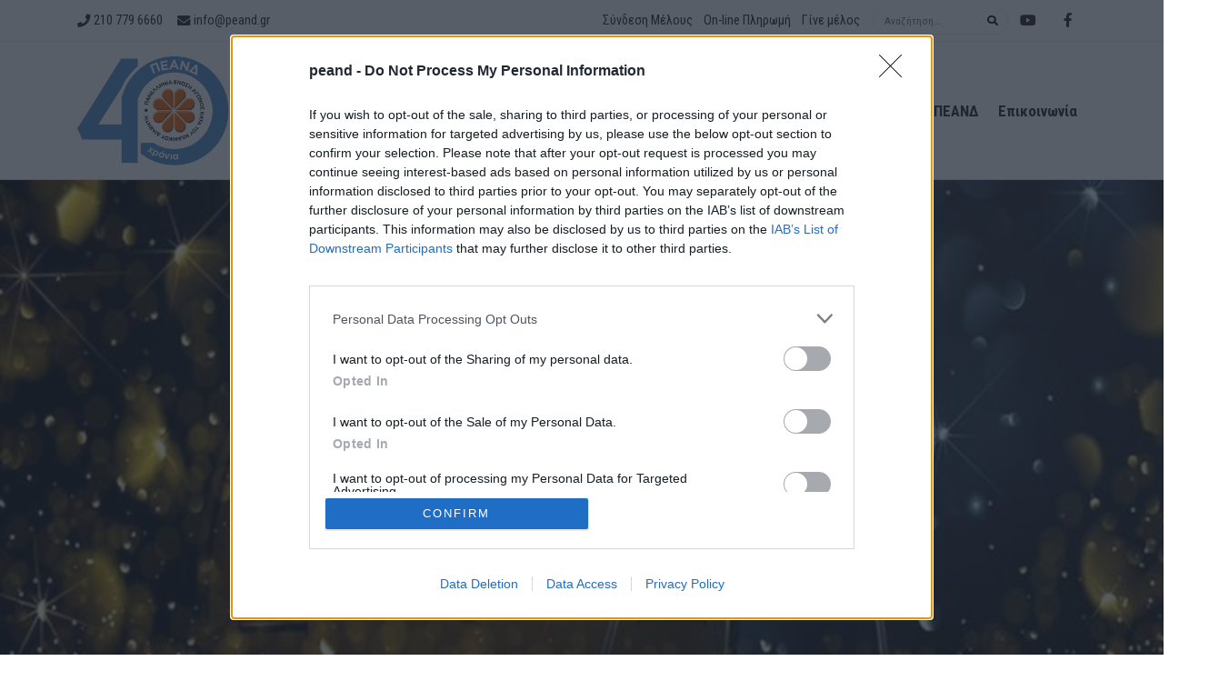

--- FILE ---
content_type: text/html; charset=utf-8
request_url: https://www.peand.gr/to-ergo-mas/ekdilwseis-imerides/etisia-giorti-2020-p430.html
body_size: 9499
content:

<!DOCTYPE html>
<html lang="el-GR">
<head><title>
	Ετήσια Γιορτή 2020!! - Πανελλήνια Ένωση Αγώνος κατά του Νεανικού Διαβήτη - Π.Ε.Α.Ν.Δ.
</title>
    <link rel="canonical" href="https://www.peand.gr/to-ergo-mas/ekdilwseis-imerides/etisia-giorti-2020-p430.html"><meta property="og:url" content="https://www.peand.gr/to-ergo-mas/ekdilwseis-imerides/etisia-giorti-2020-p430.html" /><meta property="og:title" content="Ετήσια Γιορτή 2020!!" /><meta property="og:type" content="article" /><meta name="description" content="Αγαπητά μέλη, φίλοι, συνεργάτες και υποστηρικτές της "Π.Ε.Α.Ν.Δ.", με μεγάλη χαρά σας προσκαλούμε στην Ετήσια Γιορτή του συλλόγου μας, που θα πραγματοποιηθεί το Σάββατο 1 Φεβρουαρίου 2020 και ώρα 6:00μμ  στο Κτήμα  "Jockey" στη Βαρυμπόμπη Αττικής."><meta property="og:description" content="Αγαπητά μέλη, φίλοι, συνεργάτες και υποστηρικτές της "Π.Ε.Α.Ν.Δ.", με μεγάλη χαρά σας προσκαλούμε στην Ετήσια Γιορτή του συλλόγου μας, που θα πραγματοποιηθεί το Σάββατο 1 Φεβρουαρίου 2020 και ώρα 6:00μμ  στο Κτήμα  "Jockey" στη Βαρυμπόμπη Αττικής." /><meta charset="utf-8" /><meta http-equiv="X-UA-Compatible" content="IE=edge" /><link rel="shortcut icon" href="/src/img/favicon.ico" type="image/x-icon" /><link rel="apple-touch-icon" href="/src/img/favicon.png" /><meta name="viewport" content="width=device-width, initial-scale=1, minimum-scale=1.0, shrink-to-fit=no" /><link href="https://fonts.googleapis.com/css?family=Roboto+Condensed:400,700|Roboto:300,400,700&amp;display=swap&amp;subset=greek" rel="stylesheet" /><link rel="stylesheet" href="/src/vendor/bootstrap/css/bootstrap.min.css" /><link rel="stylesheet" href="/src/vendor/font-awesome/css/fontawesome-all.min.css" /><link rel="stylesheet" href="/src/vendor/animate/animate.min.css" /><link rel="stylesheet" href="/src/vendor/linear-icons/css/linear-icons.min.css" /><link rel="stylesheet" href="/src/vendor/owl.carousel/assets/owl.carousel.min.css" /><link rel="stylesheet" href="/src/vendor/owl.carousel/assets/owl.theme.default.min.css" /><link rel="stylesheet" href="/src/vendor/magnific-popup/magnific-popup.min.css" />
	<link rel="stylesheet" href="/src/css/theme.css?v=3.07">
	<link rel="stylesheet" href="/src/css/theme-elements.css?v=3.07">
	<link rel="stylesheet" href="/src/css/skin.css?v=3.07"> 

<!-- InMobi Choice. Consent Manager Tag v3.0 (for TCF 2.2) -->
<script type="text/javascript" async=true>
!function(){var o,e=window.location.hostname,t=document.createElement("script"),n=document.getElementsByTagName("script")[0],e="https://cmp.inmobi.com".concat("/choice/","bcxssC0BpKjPx","/",e,"/choice.js?tag_version=V3"),p=0;t.async=!0,t.type="text/javascript",t.src=e,n.parentNode.insertBefore(t,n),function(){for(var e,a="__tcfapiLocator",n=[],s=window;s;){try{if(s.frames[a]){e=s;break}}catch(e){}if(s===window.top)break;s=s.parent}e||(!function e(){var t,n=s.document,p=!!s.frames[a];return p||(n.body?((t=n.createElement("iframe")).style.cssText="display:none",t.name=a,n.body.appendChild(t)):setTimeout(e,5)),!p}(),s.__tcfapi=function(){var e,t=arguments;if(!t.length)return n;"setGdprApplies"===t[0]?3<t.length&&2===t[2]&&"boolean"==typeof t[3]&&(e=t[3],"function"==typeof t[2]&&t[2]("set",!0)):"ping"===t[0]?(e={gdprApplies:e,cmpLoaded:!1,cmpStatus:"stub"},"function"==typeof t[2]&&t[2](e)):("init"===t[0]&&"object"==typeof t[3]&&(t[3]=Object.assign(t[3],{tag_version:"V3"})),n.push(t))},s.addEventListener("message",function(n){var p="string"==typeof n.data,e={};try{e=p?JSON.parse(n.data):n.data}catch(e){}var a=e.__tcfapiCall;a&&window.__tcfapi(a.command,a.version,function(e,t){t={__tcfapiReturn:{returnValue:e,success:t,callId:a.callId}};p&&(t=JSON.stringify(t)),n&&n.source&&n.source.postMessage&&n.source.postMessage(t,"*")},a.parameter)},!1))}(),o=["2:tcfeuv2","6:uspv1","7:usnatv1","8:usca","9:usvav1","10:uscov1","11:usutv1","12:usctv1"],window.__gpp_addFrame=function(e){var t;window.frames[e]||(document.body?((t=document.createElement("iframe")).style.cssText="display:none",t.name=e,document.body.appendChild(t)):window.setTimeout(window.__gpp_addFrame,10,e))},window.__gpp_stub=function(){var e=arguments;if(__gpp.queue=__gpp.queue||[],__gpp.events=__gpp.events||[],!e.length||1==e.length&&"queue"==e[0])return __gpp.queue;if(1==e.length&&"events"==e[0])return __gpp.events;var t=e[0],n=1<e.length?e[1]:null,p=2<e.length?e[2]:null;if("ping"===t)n({gppVersion:"1.1",cmpStatus:"stub",cmpDisplayStatus:"hidden",signalStatus:"not ready",supportedAPIs:o,cmpId:10,sectionList:[],applicableSections:[-1],gppString:"",parsedSections:{}},!0);else if("addEventListener"===t){"lastId"in __gpp||(__gpp.lastId=0),__gpp.lastId++;var a=__gpp.lastId;__gpp.events.push({id:a,callback:n,parameter:p}),n({eventName:"listenerRegistered",listenerId:a,data:!0,pingData:{gppVersion:"1.1",cmpStatus:"stub",cmpDisplayStatus:"hidden",signalStatus:"not ready",supportedAPIs:o,cmpId:10,sectionList:[],applicableSections:[-1],gppString:"",parsedSections:{}}},!0)}else if("removeEventListener"===t){for(var s=!1,i=0;i<__gpp.events.length;i++)if(__gpp.events[i].id==p){__gpp.events.splice(i,1),s=!0;break}n({eventName:"listenerRemoved",listenerId:p,data:s,pingData:{gppVersion:"1.1",cmpStatus:"stub",cmpDisplayStatus:"hidden",signalStatus:"not ready",supportedAPIs:o,cmpId:10,sectionList:[],applicableSections:[-1],gppString:"",parsedSections:{}}},!0)}else"hasSection"===t?n(!1,!0):"getSection"===t||"getField"===t?n(null,!0):__gpp.queue.push([].slice.apply(e))},window.__gpp_msghandler=function(n){var p,a="string"==typeof n.data;try{var t=a?JSON.parse(n.data):n.data}catch(e){t=null}"object"==typeof t&&null!==t&&"__gppCall"in t&&(p=t.__gppCall,window.__gpp(p.command,function(e,t){t={__gppReturn:{returnValue:e,success:t,callId:p.callId}};n.source.postMessage(a?JSON.stringify(t):t,"*")},"parameter"in p?p.parameter:null,"version"in p?p.version:"1.1"))},"__gpp"in window&&"function"==typeof window.__gpp||(window.__gpp=window.__gpp_stub,window.addEventListener("message",window.__gpp_msghandler,!1),window.__gpp_addFrame("__gppLocator"));var a,s=function(){var e=arguments;typeof window.__uspapi!==s&&setTimeout(function(){void 0!==window.__uspapi&&window.__uspapi.apply(window.__uspapi,e)},500)};void 0===window.__uspapi&&(window.__uspapi=s,a=setInterval(function(){p++,window.__uspapi===s&&p<3?console.warn("USP is not accessible"):clearInterval(a)},6e3))}();
</script>
<!-- End InMobi Choice. Consent Manager Tag v3.0 (for TCF 2.2) -->

    <script async src="https://www.googletagmanager.com/gtag/js?id=UA-16215002-1"></script>
    <script>
        window.dataLayer = window.dataLayer || [];
        function gtag() { dataLayer.push(arguments); }
        gtag('js', new Date());
        gtag('config', 'UA-16215002-1');
    </script>
    
	<script src="/src/vendor/modernizr/modernizr.min.js"></script>
</head>
<body>
	<form method="post" action="/to-ergo-mas/ekdilwseis-imerides/etisia-giorti-2020-p430.html" id="form1">
<div class="aspNetHidden">
<input type="hidden" name="__VIEWSTATE" id="__VIEWSTATE" value="z3qPoEoqboIkoF8FVLB8texyUiH2uvajvhzYxtdF0WDtuP2PuPam+DQPRfPY5y3bwD1g5FSruoD1H/9M2WDVuOWYJKalkluxHFTaWy4Ov3bGH+wTMORltWlO/7AGiKhnQCPVCCU4vRqaEWlXuJq2EC75r23CuFu+kFSRuAN7D++yrvURlFPaet3uqCWJAYdGWL1oThnMLRy1Ylv+Y/KQzQ==" />
</div>

<div class="aspNetHidden">

	<input type="hidden" name="__VIEWSTATEGENERATOR" id="__VIEWSTATEGENERATOR" value="3989C74E" />
	<input type="hidden" name="__EVENTVALIDATION" id="__EVENTVALIDATION" value="YE2RADdQD69LgnQgyvtkj2RqS//Q96InGcjdzaA0JBgj+/2RbgQ2Nw9tThkuOgLQBaIB53boQOhYrvHN2IEPagxNzI13y2yP7cvQMlnF2Ro42nsU/CUc0x33nW0G2F6l2Y4Q6DRdAYPSOGWRiRfEmA==" />
</div>
	    <div class="body">	
		    
		<header id="header" class="header-effect-shrink" data-plugin-options="{'stickyEnabled': true, 'stickyEnableOnBoxed': true, 'stickyEnableOnMobile': true, 'stickyStartAt': 120}">
			<div class="header-body">
				<div class="header-top">
					<div class="header-top-container container">
						<div class="header-row">
							<div class="header-column justify-content-start">
								<span class="d-none d-md-flex align-items-center">
									<i class="fas fa-phone mr-1"></i>
									<a href="tel:00302107796660">210 779 6660</a>
								</span>
								<span class="d-none d-lg-flex align-items-center ml-3">
									<i class="fas fa-envelope mr-1"></i>
									<a href="/cdn-cgi/l/email-protection#543d3a323b142431353a307a3326"><span class="__cf_email__" data-cfemail="99f0f7fff6d9e9fcf8f7fdb7feeb">[email&#160;protected]</span></a>
								</span>
							</div>
							<div class="header-column justify-content-end">
								<ul class="nav">
									<li class="nav-item"><a class="nav-link" href="/private.html">Σύνδεση Μέλους</a></li>
									<li class="nav-item">
										<a class="nav-link" href="https://www.peand.gr/stirixe-tin-peand/on-line-plirwmes/">On-line Πληρωμή</a>
									</li>
									<li class="nav-item">
										<a class="nav-link" href="https://www.peand.gr/stirixe-tin-peand/ginete-meli-i-ananewste-tin-etisia-syndromi-sas/">Γίνε μέλος</a>
									</li>
								</ul>
								<div class="header-top-search d-none d-lg-block ml-2">
									<div class="input-group">
										<label for="header1_tbxSearch" class="sr-only">Search term</label>
										<input name="ctl00$header1$tbxSearch" type="text" id="header1_tbxSearch" class="form-control" placeholder="Αναζήτηση..." />
										<span class="input-group-btn">
											<input type="submit" name="ctl00$header1$btnSearch" value="" id="header1_btnSearch" class="fas border-0" />
										</span>
									</div>
								</div>
                                <ul class="header-top-social-icons social-icons social-icons-transparent d-none d-sm-block">
									<li class="social-icons-youtube">
										<a href="https://www.youtube.com/channel/UCUL6PkxWqTtu20uLvYIh74Q/" target="_blank" rel="noopener nofollow" title="ακολουθήστε μας στο youtube"><i class="fab fa-youtube"></i></a>
									</li>
									<li class="social-icons-facebook">
										<a href="https://www.facebook.com/Peandgr" target="_blank" rel="noopener nofollow" title="ακολουθήστε μας στο facebook"><i class="fab fa-facebook-f"></i></a>
									</li>
								</ul>
							</div>
						</div>
					</div>
				</div>
				<div class="header-container container">
					<div class="header-row">
						<div class="header-column justify-content-start">
							<div class="header-logo">
								<a href="https://www.peand.gr/" title="Πανελλήνια Ένωση Αγώνος κατά του Νεανικού Διαβήτη - Π.Ε.Α.Ν.Δ."><img alt="Πανελλήνια Ένωση Αγώνος κατά του Νεανικού Διαβήτη - Π.Ε.Α.Ν.Δ." src="/src/img/logo-peand-40-years.png?v=3.07" width="300" height="120" /></a>
							</div>
						</div>
						<div class="header-column justify-content-end">
							<div class="header-nav">
								<div class="header-nav-main header-nav-main-effect-1 header-nav-main-sub-effect-1">
									<nav class="collapse">
										<ul class="nav flex-column flex-lg-row" id="mainNav">
											<li class="dropdown"><a href="/peand/" title="ΠΕΑΝΔ" class="dropdown-item dropdown-toggle">ΠΕΑΝΔ</a><ul class="dropdown-menu"><li><a href="/peand/poioi-eimaste-stoxoi/" title="Ποιοι είμαστε - Στόχοι" class="dropdown-item">Ποιοι είμαστε - Στόχοι</a></li><li><a href="/peand/dioikitiko-symvoylio/" title="Διοικητικό Συμβούλιο" class="dropdown-item">Διοικητικό Συμβούλιο</a></li><li><a href="/peand/xairetismos-epitimoy-proedroy/" title="Χαιρετισμός επίτιμου Προέδρου" class="dropdown-item">Χαιρετισμός επίτιμου Προέδρου</a></li><li><a href="/peand/diakriseis/" title="Διακρίσεις" class="dropdown-item">Διακρίσεις</a></li><li><a href="/peand/synergasies/" title="Συνεργασίες" class="dropdown-item">Συνεργασίες</a></li></ul></li><li class="dropdown"><a href="/to-ergo-mas/" title="Το Έργο μας" class="dropdown-item dropdown-toggle">Το Έργο μας</a><ul class="dropdown-menu"><li><a href="/to-ergo-mas/programmata/" title="Προγράμματα" class="dropdown-item">Προγράμματα</a></li><li><a href="/to-ergo-mas/vivlio/" target="_self" title="Βιβλία για τον ΣΔτ1" class="dropdown-item">Βιβλία για τον ΣΔτ1</a></li><li><a href="/to-ergo-mas/kosmimata-symvola-gia-ton-sdt1/" target="_self" title="Κοσμήματα - Σύμβολα για τον ΣΔτ1" class="dropdown-item">Κοσμήματα - Σύμβολα για τον ΣΔτ1</a></li><li><a href="/to-ergo-mas/kataskinwsi/" title="Κατασκήνωση" class="dropdown-item">Κατασκήνωση</a></li><li><a href="/to-ergo-mas/imerisio-camp/" title="Ημερήσιο Camp" class="dropdown-item">Ημερήσιο Camp</a></li><li><a href="/to-ergo-mas/ekdilwseis-imerides/" title="Εκδηλώσεις - Ημερίδες" class="dropdown-item">Εκδηλώσεις - Ημερίδες</a></li><li><a href="/to-ergo-mas/ypiresies-paroxes/" title="Υπηρεσίες - Παροχές" class="dropdown-item">Υπηρεσίες - Παροχές</a></li><li><a href="/to-ergo-mas/xrisimes-plirofories/" title="Χρήσιμες Πληροφορίες" class="dropdown-item">Χρήσιμες Πληροφορίες</a></li><li><a href="/to-ergo-mas/periodiko/" title="Περιοδικό" class="dropdown-item">Περιοδικό</a></li><li><a href="/to-ergo-mas/deltia-typoy/" title="Δελτία Τύπου" class="dropdown-item">Δελτία Τύπου</a></li></ul></li><li class="dropdown"><a href="/diavitis-typoy-1/" title="Διαβήτης Τύπου 1" class="dropdown-item dropdown-toggle">Διαβήτης Τύπου 1</a><ul class="dropdown-menu"><li><a href="/diavitis-typoy-1/ti-einai-o-diavitis-typoy-1/" title="Τι είναι ο Διαβήτης Τύπου 1" class="dropdown-item">Τι είναι ο Διαβήτης Τύπου 1</a></li><li><a href="/diavitis-typoy-1/zw-me-diaviti-typoy-1/" target="_self" title="Ζω με Διαβήτη Τύπου 1" class="dropdown-item">Ζω με Διαβήτη Τύπου 1</a></li><li><a href="/diavitis-typoy-1/exelixeis/" title="Εξελίξεις" class="dropdown-item">Εξελίξεις</a></li><li><a href="/diavitis-typoy-1/empeiries/" title="Εμπειρίες" class="dropdown-item">Εμπειρίες</a></li></ul></li><li class="dropdown"><a href="/odigos-dikaiwmatwn/" title="Οδηγός Δικαιωμάτων" class="dropdown-item dropdown-toggle">Οδηγός Δικαιωμάτων</a><ul class="dropdown-menu"><li><a href="/odigos-dikaiwmatwn/ekpaidefsi/" title="Εκπαίδευση" class="dropdown-item">Εκπαίδευση</a></li><li><a href="/odigos-dikaiwmatwn/ygeia/" title="Υγεία" class="dropdown-item">Υγεία</a></li><li><a href="/odigos-dikaiwmatwn/oikonomia/" title="Οικονομία" class="dropdown-item">Οικονομία</a></li></ul></li><li class="dropdown"><a href="/stirixe-tin-peand/" title="Στήριξε την ΠΕΑΝΔ" class="dropdown-item dropdown-toggle">Στήριξε την ΠΕΑΝΔ</a><ul class="dropdown-menu"><li><a href="/stirixe-tin-peand/ginete-meli-i-ananewste-tin-etisia-syndromi-sas/" title="Γίνετε Μέλη ή Ανανεώστε την Ετήσια Συνδρομή σας" class="dropdown-item">Γίνετε Μέλη ή Ανανεώστε την Ετήσια Συνδρομή σας</a></li><li><a href="/stirixe-tin-peand/kante-mia-dwrea/" title="Κάντε μία δωρεά" class="dropdown-item">Κάντε μία δωρεά</a></li><li><a href="/stirixe-tin-peand/ginete-ethelontes/" title="Γίνετε εθελοντές" class="dropdown-item">Γίνετε εθελοντές</a></li></ul></li><li><a href="/epikoinwnia/" title="Επικοινωνία">Επικοινωνία</a></li>
											<li class="d-flex d-sm-none">
												<a href="https://www.facebook.com/Peandgr" class="btn btn-circle-social btn-dark mt-3 mr-1" target="_blank" rel="noopener nofollow" title="ακολουθήστε μας στο facebook"><i class="fab fa-facebook-f"></i></a>
												<a href="https://www.youtube.com/channel/UCUL6PkxWqTtu20uLvYIh74Q/" class="btn btn-circle-social btn-dark mt-3 mr-1" target="_blank" rel="noopener nofollow" title="ακολουθήστε μας στο youtube"><i class="fab fa-youtube"></i></a>
											</li>
										</ul>
									</nav>
								</div>
								<a class="header-btn-collapse-nav ml-3" data-toggle="collapse" data-target=".header-nav-main nav">
									<span class="hamburguer">
										<span></span>
										<span></span>
										<span></span>
									</span>
									<span class="close">
										<span></span>
										<span></span>
									</span>
								</a>
							</div>
						</div>
					</div>
				</div>
			</div>
		</header>
			<div role="main" class="main">
			    

	
		<section class="max-height-1">
			<img src="https://www.peand.gr//articlefiles/jockey_2020.jpg" class="w-100 img-fluid" alt="Ετήσια Γιορτή 2020!!">
		</section>
	

	<div class="container mt-4 mt-md-5">
			
		<div class="row align-items-center">
			<div class="col-md-12">
				<div class="row">
					<div class="col-md-12 appear-animation" data-appear-animation="fadeInRightShorter" data-appear-animation-delay="100">
						<ul class="breadcrumb justify-content-start pb-3 border-bottom">
							<li><a href="https://www.peand.gr/">Αρχική</a></li>
							<li><a href="/to-ergo-mas/">Το Έργο μας</a></li><li><a href="/to-ergo-mas/ekdilwseis-imerides/">Εκδηλώσεις - Ημερίδες</a></li>
						</ul>
					</div>
				</div>
				<div class="row text-left">
					<div class="col-md-12 appear-animation" data-appear-animation="fadeInRightShorter" data-appear-animation-delay="200">
						<p><i class="far fa-calendar-alt"></i> Τετάρτη, 08 Ιανουαρίου 2020</p>
						<h1>Ετήσια Γιορτή 2020!! <small></small></h1>
						<!--p class="lead">Αγαπητά μέλη, φίλοι, συνεργάτες και υποστηρικτές της &quot;Π.Ε.Α.Ν.Δ.&quot;, με μεγάλη χαρά σας προσκαλούμε στην Ετήσια Γιορτή του συλλόγου μας, που θα πραγματοποιηθεί το Σάββατο 1 Φεβρουαρίου 2020 και ώρα 6:00μμ&#160; στο Κτήμα&#160; &quot;Jockey&quot; στη Βαρυμπόμπη Αττικής.</p-->
					</div>
				</div>
			</div>
		</div>

		<div class="row mb-5">
			<div class="col">
				<article>
					<div class="contentbody appear-animation" data-appear-animation="fadeInRightShorter" data-appear-animation-delay="200">
						
							<div class="maintext">
							<p><span style="display: block; float: right; margin: 0px 0px 0px 20px;"> <img src="https://www.peand.gr/articlefiles/jockey_2020_eso.jpg" alt="" width="300" height="380" /></span>Αγαπητά μέλη, φίλοι, συνεργάτες και υποστηρικτές της "Π.Ε.Α.Ν.Δ.", με ιδιαίτερη χαρά σας προσκαλούμε στην Ετήσια Γιορτή του συλλόγου μας, που θα πραγματοποιηθεί το <span style="color: #ff0000;"><strong>Σάββατο 1 Φεβρουαρίου 2020 και ώρα 6:00μμ</strong></span> στο <strong><span style="color: #000000;"><a style="color: #000000;" href="http://www.ktimajockey.gr/">Κτήμα "Jockey"</a></span> </strong>(Ολυμπιακό Χωριό-Βαρυμπόμπη, οδός Πασχαλίας &amp; Ανδριανού).  Ώρα προσέλευσης: 6:00μμ. Ώρα έναρξης: 6:30μμ</p>
<p> </p>
<p>Την εκδήλωση θα τιμήσουν με την παρουσία τους φίλοι και συνεργάτες του συλλόγου από όλη την Ελλάδα, ιατροί, εκπρόσωποι φαρμακευτικών εταιρειών, υποστηρικτές καθώς και δημόσια πρόσωπα.</p>
<p> </p>
<p>Η εκδήλωση <span style="text-decoration: underline;">περιλαμβάνει</span> χορό, κοπή της πρωτοχρονιάτικης πίτας, πλούσιο ποιοτικό γεύμα, δημιουργική παιδική απασχόληση από ομάδα έμπειρων παιδαγωγών, καλλιτεχνικό πρόγραμμα, δώρα, άφθονη ψυχαγωγία, βραβεύσεις και μεγάλες εκπλήξεις!!!</p>
<p> </p>
<p><span style="color: #000000;"><a style="color: #000000;" href="https://www.peand.gr/articlefiles/_____.pdf"><strong>ΜΕΝΟΥ</strong> δείτε εδώ.</a></span>  Σχετικά με το γεύμα, έχει γίνει πρόβλεψη για τροφές ΧΩΡΙΣ ΓΛΟΥΤΕΝΗ.</p>
<p>Θα διατεθεί <strong><span style="color: #000080;">πούλμαν δωρεάν</span></strong>, για όσους δυσκολεύονται να έρθουν με δικό τους μεταφορικό μέσο. Η επιβίβαση θα είναι απο κεντρικό σημείο ΜΕΤΡΟ μια ώρα πρίν την εκδήλωση και η αναχώρηση απο το Κτήμα θα είναι στις 11.00μμ. Θα τηρηθεί σειρά προτεραιότητας (δηλώστε το στην επικοινωνία).</p>
<p> </p>
<p>Τιμή Πρόσκλησης :</p>
<ul>
<li>Άτομα με Διαβήτη ..............ΔΩΡΕΑΝ για τα μέλη (εφόσον έχει τακτοποιηθεί η ετήσια συνδρομή για το 2020)</li>
<li>Άτομα χωρίς Διαβήτη ..........δωρεάν για παιδιά έως 3 ετών, 10 ευρώ/παιδί μέχρι 10 ετών, 15 ευρώ/άτομο για άνω των 10 ετών<br /> </li>
</ul>
<p>Όπως κάθε χρόνο έτσι και φέτος, αναμένεται μεγάλη προσέλευση. Γι’ αυτό παρακαλούμε προμηθευτείτε εγκαίρως τις προσκλήσεις σας έως τις 27/1/20 εφόσον υπάρχει διαθεσιμότητα. Αποταθείτε καθημερινά στο σύλλογο: 210-7796660 (Δευτ-Παρ. 10-2πμ) ή με  e-mail στο <a href="/cdn-cgi/l/email-protection#aec7c0c8c1eedecbcfc0ca80c9dc"><span class="__cf_email__" data-cfemail="6c05020a032c1c090d0208420b1e">[email&#160;protected]</span></a> δεσμεύοντας τις προσκλήσεις σας μετά από πληρωμή στο όνομα του μέλους σε έναν από τους λογαριασμούς του συλλόγου: Εθνική 694/48000955 ή Alpha 132 0021 011 27620 ή Eurobank 0026 0063 44 0100 486238 ή με on-line πληρωμή πατώντας <span style="color: #000000;"><a style="color: #000000;" href="https://www.peand.gr/payments.html">εδώ</a></span>. Μαζί με το αντίτιμο των προσκλήσεων, μπορεί να κατατεθεί και η ετήσια συνδρομή ποσού 20 ευρώ. Για την ολοκλήρωση της δέσμευσης, είναι απαραίτητη η αποστολή του καταθετηρίου στο <a href="/cdn-cgi/l/email-protection" class="__cf_email__" data-cfemail="89e0e7efe6c9f9ece8e7eda7eefb">[email&#160;protected]</a><br /> </p>
<p><span style="color: #333300;"><strong>Η συγκεκριμένη εκδήλωση αποτελεί αναπόσπαστο γεγονός για πολλά μέλη και φίλους του συλλόγου αλλά είναι και η αφορμή για νεοδιαγνωσμένες οικογένειες να έρθουν σε επαφή υπό ευχάριστες και ασφαλείς προϋποθέσεις με άλλες οικογένειες παιδιών με Διαβήτη.</strong></span></p>
<p> </p>
<p>Σας περιμένουμε με χαρά..!!</p>
<p>Με εκτίμηση το Δ.Σ. της "ΠΕΑΝΔ"</p>
							</div>
						
					</div>
					<footer class="blog-post-footer border border-left-0 border-right-0 py-4 mt-5 appear-animation d-none" data-appear-animation="fadeInRightShorter" data-appear-animation-delay="300">
						<div class="row justify-content-between align-items-center">
							<div class="col-12 col-sm-auto mb-3 mb-sm-0 mb-md-3 mb-lg-0">
								Μοιραστείτε το:
							</div>
							<div class="col-12 col-sm-auto">
								<div class="d-flex align-items-center">
									<!--div class="addthis_inline_share_toolbox"></div-->
									<!--script type="text/javascript" src="//s7.addthis.com/js/300/addthis_widget.js#pubid=ra-59b90695c3342595"></script-->
								</div>
							</div>
						</div>
					</footer>
				</article>
			</div>
					
		</div>

        	

	</div>
	

		    </div>
			
		<footer id="footer" class="footer-hover-links-light mt-0">
			<div class="container">
				<div class="row align-items-end">
					<div class="col-lg-6 mb-4 mb-md-0">
						<a href="/" class="logo"><img alt="Πανελλήνια Ένωση Αγώνος κατά του Νεανικού Διαβήτη - Π.Ε.Α.Ν.Δ." class="img-fluid mb-3" src="/src/img/logo-peand-white.png?v=3.07" /></a>
						<a href="http://www.mazigiatopaidi.gr/" class="logo" target="_blank" rel="noopener nofollow"><img alt="Πανελλήνια Ένωση Αγώνος κατά του Νεανικού Διαβήτη - Π.Ε.Α.Ν.Δ." class="img-fluid mb-3 ml-2" src="/src/img/logo-mazi.png?v=3.07" /></a>
						<h4>Πανελλήνια Ένωση Αγώνος κατά του Νεανικού Διαβήτη - Π.Ε.Α.Ν.Δ.</h4>
						<p>Η Π.Ε.Α.Ν.Δ. ιδρύθηκε το 1983 και αριθμεί περίπου 4.000 μέλη - γονείς και παιδιά με νεανικό διαβήτη. Είναι μη κερδοσκοπικό σωματείο που συντηρείται μόνον από τις εισφορές των μελών της και δωρεές.</p>
						<!--ul class="social-icons social-icons-transparent social-icons-icon-light social-icons-lg">
							<li class="social-icons-facebook"><a href="https://www.facebook.com/Peandgr" target="_blank" rel="noopener nofollow" title="ακολουθήστε μας στο facebook"><i class="fab fa-facebook-f"></i></a></li>
							<li class="social-icons-twitter"><a href="https://twitter.com/" target="_blank" rel="noopener nofollow" title="ακολουθήστε μας στο twitter"><i class="fab fa-twitter"></i></a></li>
							<li class="social-icons-youtube"><a href="http://www.youtube.com/" rel="noopener nofollow" target="_blank" title="ακολουθήστε μας στο youtube"><i class="fab fa-youtube"></i></a></li>
						</ul-->
					</div>
					<div class="col-sm-6 col-lg-3 col-xl-3 col-xl-offset-1 ml-auto mt-lg-4 pt-lg-2">
						<ul class="list list-icon list-unstyled mb-0 mb-lg-3">
							<li class="mb-2"><i class="fas fa-angle-right mr-2 ml-1"></i> <a href="https://www.peand.gr/to-ergo-mas/ekdilwseis-imerides/" title="Εκδηλώσεις - Ημερίδες">Εκδηλώσεις - Ημερίδες</a></li>
							<li class="mb-2"><i class="fas fa-angle-right mr-2 ml-1"></i> <a href="https://www.peand.gr/to-ergo-mas/deltia-typoy/">Δελτία Τύπου</a></li>
							<li class="mb-2"><i class="fas fa-angle-right mr-2 ml-1"></i> <a href="https://www.peand.gr/to-ergo-mas/ypiresies-paroxes/">Παροχές για Μέλη</a></li>
							<li class="mb-2"><i class="fas fa-angle-right mr-2 ml-1"></i> <a href="https://www.peand.gr/to-ergo-mas/xrisimes-plirofories/">Χρήσιμες Πληροφορίες</a></li>
							<li class="mb-2"><i class="fas fa-angle-right mr-2 ml-1"></i> <a href="https://www.peand.gr/diavitis-typoy-1/">Ενημέρωση για τον Σακχ.Διαβήτη</a></li>
							<li class="mb-2"><i class="fas fa-angle-right mr-2 ml-1"></i> <a href="https://www.peand.gr/diavitis-typoy-1/exelixeis/">Εξελίξεις</a></li>
						</ul>
					</div>
					<div class="col-sm-6 col-lg-3 col-xl-2 mt-lg-4 pt-lg-2">
						<ul class="list list-icon list-unstyled">
							<li class="mb-2"><i class="fas fa-angle-right mr-2 ml-1"></i> <a href="https://www.peand.gr/peand/">Ποιοι είμαστε</a></li>
							<li class="mb-2"><i class="fas fa-angle-right mr-2 ml-1"></i> <a href="https://www.peand.gr/to-ergo-mas/periodiko/">Το Περιοδικό μας</a></li>
							<li class="mb-2"><i class="fas fa-angle-right mr-2 ml-1"></i> <a href="https://www.peand.gr/stirixe-tin-peand/ginete-meli-i-ananewste-tin-etisia-syndromi-sas/">Γίνε μέλος</a></li>
							<li class="mb-2"><i class="fas fa-angle-right mr-2 ml-1"></i> <a href="https://www.peand.gr/stirixe-tin-peand/on-line-plirwmes/">On-line πληρωμή</a></li>
							<li class="mb-2"><i class="fas fa-angle-right mr-2 ml-1"></i> <a href="https://www.peand.gr/checkout.html?p=2">Κάνε μία δωρεά</a></li>
							<li class="mb-2"><i class="fas fa-angle-right mr-2 ml-1"></i> <a href="https://www.peand.gr/epikoinwnia/">Επικοινωνία</a></li>
						</ul>
					</div>
				</div>
			</div>
			<div class="footer-copyright">
				<div class="container">
					<div class="row text-center text-md-left align-items-center">
						<div class="col-md-8 col-lg-9">
							<p class="pb-0 mb-0">&copy; 1983-2026 Πανελλήνια Ένωση Αγώνος κατά του Νεανικού Διαβήτη - Π.Ε.Α.Ν.Δ. - <a href="https://www.peand.gr/peand/oroi-xrisis-p1.html">Όροι Χρήσης - Πολιτική Προστασίας Προσωπικών Δεδομένων</a></p>
						</div>
						<div class="col-md-4 col-lg-3">
							<p class="text-md-right pb-0 mb-0"><a href="https://www.theratron.gr" target="_blank" rel="noopener nofollow">Website by Theratron</a></p>
						</div>
					</div>
				</div>
			</div>
		</footer>
	    </div>
	</form>
	<script data-cfasync="false" src="/cdn-cgi/scripts/5c5dd728/cloudflare-static/email-decode.min.js"></script><script src="/src/vendor/jquery/jquery.min.js"></script>
	<script src="/src/vendor/jquery.appear/jquery.appear.min.js"></script>
	<script src="/src/vendor/jquery.easing/jquery.easing.min.js"></script>
	<script src="/src/vendor/jquery-cookie/jquery-cookie.min.js"></script>
	<script src="/src/vendor/bootstrap/js/bootstrap.bundle.min.js"></script>
	<script src="/src/vendor/common/common.min.js"></script>
	<script src="/src/vendor/jquery.validation/jquery.validation.min.js"></script>
	<script src="/src/vendor/jquery.lazyload/jquery.lazyload.min.js"></script>
	<script src="/src/vendor/isotope/jquery.isotope.min.js"></script>
	<script src="/src/vendor/owl.carousel/owl.carousel.min.js"></script>
	<script src="/src/vendor/magnific-popup/jquery.magnific-popup.min.js"></script>
	<script src="/src/vendor/vide/vide.min.js"></script>
	<script src="/src/vendor/vivus/vivus.min.js"></script>
	<script src="/src/js/jquery.lazy.min.js"></script>
	<script src="/src/js/jquery.lazy.plugins.min.js"></script>
	<script src="/src/js/theme.js?v=3.07"></script>
	<script src="/src/js/theme.init.js"></script>
	<script src="/src/js/examples/examples.portfolio.js"></script>
	<script>
        $(document).ready(function () {
            $(".contentbody table").addClass("table table-striped table-bordered table-hover");
            $(".contentbody table").wrap("<div class='table-responsive'></div>");
        });
	</script>
	
<script defer src="https://static.cloudflareinsights.com/beacon.min.js/vcd15cbe7772f49c399c6a5babf22c1241717689176015" integrity="sha512-ZpsOmlRQV6y907TI0dKBHq9Md29nnaEIPlkf84rnaERnq6zvWvPUqr2ft8M1aS28oN72PdrCzSjY4U6VaAw1EQ==" data-cf-beacon='{"version":"2024.11.0","token":"3b73417725ec467aae03d83c740ecf8a","r":1,"server_timing":{"name":{"cfCacheStatus":true,"cfEdge":true,"cfExtPri":true,"cfL4":true,"cfOrigin":true,"cfSpeedBrain":true},"location_startswith":null}}' crossorigin="anonymous"></script>
</body>
</html>

--- FILE ---
content_type: text/css
request_url: https://www.peand.gr/src/css/skin.css?v=3.07
body_size: 4721
content:
a:not(.no-skin):not(.btn):not(.badge):not(.nav-link):hover,
a:not(.no-skin):not(.btn):not(.badge):not(.nav-link):focus {
	color: #e96a1b;
}

a:not(.no-skin):not(.btn):not(.badge):not(.nav-link):hover.link-underline,
a:not(.no-skin):not(.btn):not(.badge):not(.nav-link):focus.link-underline {
	border-color: #e96a1b;
}

html .text-color-primary:not(.no-skin),
html .text-primary:not(.no-skin) {
	color: #e96a1b !important;
}

html .text-color-secondary:not(.no-skin),
html .text-secondary:not(.no-skin) {
	color: #5c89c7 !important;
}

html .text-color-tertiary:not(.no-skin),
html .text-tertiary:not(.no-skin) {
	color: #2770ca !important;
}

html .text-color-quaternary:not(.no-skin),
html .text-quaternary:not(.no-skin) {
	color: #9d9d9d !important;
}

html .border-color-primary:not(.no-skin) {
	border-color: #e96a1b !important;
}

html .border-color-secondary:not(.no-skin) {
	border-color: #5c89c7 !important;
}

html .border-color-tertiary:not(.no-skin) {
	border-color: #2770ca !important;
}

html .border-color-quaternary:not(.no-skin) {
	border-color: #9d9d9d !important;
}

html .bg-primary-1:not(.no-skin) {
	background-color: #100302 !important;
}

html .bg-primary-2:not(.no-skin) {
	background-color: #3d0a08 !important;
}

html .bg-primary-3:not(.no-skin) {
	background-color: #6a120e !important;
}

html .bg-primary-4:not(.no-skin) {
	background-color: #971914 !important;
}

html .bg-primary:not(.no-skin) {
	background-color: #e96a1b !important;
}

html .bg-primary-6:not(.no-skin) {
	background-color: #e3352e !important;
}

html .bg-primary-7:not(.no-skin) {
	background-color: #e9615b !important;
}

html .bg-primary-8:not(.no-skin) {
	background-color: #ef8c88 !important;
}

html .bg-primary-9:not(.no-skin) {
	background-color: #f5b7b5 !important;
}

html .bg-secondary-1:not(.no-skin) {
	background-color: #081e13 !important;
}

html .bg-secondary-2:not(.no-skin) {
	background-color: #13462b !important;
}

html .bg-secondary-3:not(.no-skin) {
	background-color: #1e6e44 !important;
}

html .bg-secondary-4:not(.no-skin) {
	background-color: #29965d !important;
}

html .bg-secondary:not(.no-skin) {
	background-color: #5c89c7 !important;
}

html .bg-secondary-6:not(.no-skin) {
	background-color: #55d090 !important;
}

html .bg-secondary-7:not(.no-skin) {
	background-color: #7ddbaa !important;
}

html .bg-secondary-8:not(.no-skin) {
	background-color: #a5e6c4 !important;
}

html .bg-secondary-9:not(.no-skin) {
	background-color: #cdf1de !important;
}

html .bg-tertiary-1:not(.no-skin) {
	background-color: #32040d !important;
}

html .bg-tertiary-2:not(.no-skin) {
	background-color: #620819 !important;
}

html .bg-tertiary-3:not(.no-skin) {
	background-color: #910b25 !important;
}

html .bg-tertiary-4:not(.no-skin) {
	background-color: #c00f30 !important;
}

html .bg-tertiary:not(.no-skin) {
	background-color: #2770ca !important;
}

html .bg-tertiary-6:not(.no-skin) {
	background-color: #f14465 !important;
}

html .bg-tertiary-7:not(.no-skin) {
	background-color: #f4748c !important;
}

html .bg-tertiary-8:not(.no-skin) {
	background-color: #f8a3b3 !important;
}

html .bg-tertiary-9:not(.no-skin) {
	background-color: #fcd2da !important;
}

html .bg-quaternary-1:not(.no-skin) {
	background-color: #000000 !important;
}

html .bg-quaternary-2:not(.no-skin) {
	background-color: #000000 !important;
}

html .bg-quaternary-3:not(.no-skin) {
	background-color: #02060b !important;
}

html .bg-quaternary-4:not(.no-skin) {
	background-color: #082038 !important;
}

html .bg-quaternary:not(.no-skin) {
	background-color: #9d9d9d !important;
}

html .bg-quaternary-6:not(.no-skin) {
	background-color: #165290 !important;
}

html .bg-quaternary-7:not(.no-skin) {
	background-color: #1c6cbd !important;
}

html .bg-quaternary-8:not(.no-skin) {
	background-color: #2d85df !important;
}

html .bg-quaternary-9:not(.no-skin) {
	background-color: #599fe6 !important;
}

html .overlay-color-primary:not(.no-skin):before {
	background-color: #e96a1b !important;
}

html .overlay-color-secondary:not(.no-skin):before {
	background-color: #5c89c7 !important;
}

html .overlay-color-tertiary:not(.no-skin):before {
	background-color: #2770ca !important;
}

html .overlay-color-quaternary:not(.no-skin):before {
	background-color: #9d9d9d !important;
}

html .btn-primary,
html.sticky-header-active .btn-sticky-primary {
	border-color: #e96a1b;
	color: #FFF;
	background-color: #e96a1b;
}

html .btn-primary:hover,
html.sticky-header-active .btn-sticky-primary:hover,
html .btn-primary:focus,
html.sticky-header-active .btn-sticky-primary:focus {
	border-color: #5c89c7;
	background-color: #5c89c7;
	color: #FFF;
}

html .btn-primary:focus,
html.sticky-header-active .btn-sticky-primary:focus {
	box-shadow: 0 0 0 3px rgba(196, 33, 26, 0.25);
}

html .btn-primary:disabled,
html.sticky-header-active .btn-sticky-primary:disabled,
html .btn-primary.disabled,
html.sticky-header-active .btn-sticky-primary.disabled,
html .btn-primary:disabled:hover,
html.sticky-header-active .btn-sticky-primary:disabled:hover,
html .btn-primary.disabled:hover,
html.sticky-header-active .btn-sticky-primary.disabled:hover,
html .btn-primary:disabled:active,
html.sticky-header-active .btn-sticky-primary:disabled:active,
html .btn-primary.disabled:active,
html.sticky-header-active .btn-sticky-primary.disabled:active,
html .btn-primary:disabled:focus,
html.sticky-header-active .btn-sticky-primary:disabled:focus,
html .btn-primary.disabled:focus,
html.sticky-header-active .btn-sticky-primary.disabled:focus {
	cursor: default;
	border-color: #e96a1b !important;
	color: #FFF !important;
	background-color: #e96a1b !important;
}

html .btn-primary:not([disabled]):not(.disabled).active,
html.sticky-header-active .btn-sticky-primary:not([disabled]):not(.disabled).active,
html .btn-primary:not([disabled]):not(.disabled):active,
html.sticky-header-active .btn-sticky-primary:not([disabled]):not(.disabled):active {
	border-color: #e96a1b;
	color: #FFF;
	background-color: #e96a1b;
	box-shadow: 0 0 0 0.2rem #e3352e;
}

html .btn-secondary,
html.sticky-header-active .btn-sticky-secondary {
	border-color: #5c89c7;
	color: #FFF;
	background-color: #5c89c7;
}

html .btn-secondary:hover,
html.sticky-header-active .btn-sticky-secondary:hover,
html .btn-secondary:focus,
html.sticky-header-active .btn-sticky-secondary:focus {
	border-color: #55d090;
	background-color: #55d090;
	color: #FFF;
}

html .btn-secondary:focus,
html.sticky-header-active .btn-sticky-secondary:focus {
	box-shadow: 0 0 0 3px rgba(52, 190, 118, 0.25);
}

html .btn-secondary:disabled,
html.sticky-header-active .btn-sticky-secondary:disabled,
html .btn-secondary.disabled,
html.sticky-header-active .btn-sticky-secondary.disabled,
html .btn-secondary:disabled:hover,
html.sticky-header-active .btn-sticky-secondary:disabled:hover,
html .btn-secondary.disabled:hover,
html.sticky-header-active .btn-sticky-secondary.disabled:hover,
html .btn-secondary:disabled:active,
html.sticky-header-active .btn-sticky-secondary:disabled:active,
html .btn-secondary.disabled:active,
html.sticky-header-active .btn-sticky-secondary.disabled:active,
html .btn-secondary:disabled:focus,
html.sticky-header-active .btn-sticky-secondary:disabled:focus,
html .btn-secondary.disabled:focus,
html.sticky-header-active .btn-sticky-secondary.disabled:focus {
	cursor: default;
	border-color: #5c89c7 !important;
	color: #FFF !important;
	background-color: #5c89c7 !important;
}

html .btn-secondary:not([disabled]):not(.disabled).active,
html.sticky-header-active .btn-sticky-secondary:not([disabled]):not(.disabled).active,
html .btn-secondary:not([disabled]):not(.disabled):active,
html.sticky-header-active .btn-sticky-secondary:not([disabled]):not(.disabled):active {
	border-color: #5c89c7;
	color: #FFF;
	background-color: #5c89c7;
	box-shadow: 0 0 0 0.2rem #55d090;
}

html .btn-tertiary,
html.sticky-header-active .btn-sticky-tertiary {
	border-color: #2770ca;
	color: #FFF;
	background-color: #2770ca;
}

html .btn-tertiary:hover,
html.sticky-header-active .btn-sticky-tertiary:hover,
html .btn-tertiary:focus,
html.sticky-header-active .btn-sticky-tertiary:focus {
	border-color: #f14465;
	background-color: #f14465;
	color: #FFF;
}

html .btn-tertiary:focus,
html.sticky-header-active .btn-sticky-tertiary:focus {
	box-shadow: 0 0 0 3px rgba(237, 21, 62, 0.25);
}

html .btn-tertiary:disabled,
html.sticky-header-active .btn-sticky-tertiary:disabled,
html .btn-tertiary.disabled,
html.sticky-header-active .btn-sticky-tertiary.disabled,
html .btn-tertiary:disabled:hover,
html.sticky-header-active .btn-sticky-tertiary:disabled:hover,
html .btn-tertiary.disabled:hover,
html.sticky-header-active .btn-sticky-tertiary.disabled:hover,
html .btn-tertiary:disabled:active,
html.sticky-header-active .btn-sticky-tertiary:disabled:active,
html .btn-tertiary.disabled:active,
html.sticky-header-active .btn-sticky-tertiary.disabled:active,
html .btn-tertiary:disabled:focus,
html.sticky-header-active .btn-sticky-tertiary:disabled:focus,
html .btn-tertiary.disabled:focus,
html.sticky-header-active .btn-sticky-tertiary.disabled:focus {
	cursor: default;
	border-color: #2770ca !important;
	color: #FFF !important;
	background-color: #2770ca !important;
}

html .btn-tertiary:not([disabled]):not(.disabled).active,
html.sticky-header-active .btn-sticky-tertiary:not([disabled]):not(.disabled).active,
html .btn-tertiary:not([disabled]):not(.disabled):active,
html.sticky-header-active .btn-sticky-tertiary:not([disabled]):not(.disabled):active {
	border-color: #2770ca;
	color: #FFF;
	background-color: #2770ca;
	box-shadow: 0 0 0 0.2rem #f14465;
}

html .btn-quaternary,
html.sticky-header-active .btn-sticky-quaternary {
	border-color: #9d9d9d;
	color: #FFF;
	background-color: #9d9d9d;
}

html .btn-quaternary:hover,
html.sticky-header-active .btn-sticky-quaternary:hover,
html .btn-quaternary:focus,
html.sticky-header-active .btn-sticky-quaternary:focus {
	border-color: #165290;
	background-color: #165290;
	color: #FFF;
}

html .btn-quaternary:focus,
html.sticky-header-active .btn-sticky-quaternary:focus {
	box-shadow: 0 0 0 3px rgba(15, 57, 100, 0.25);
}

html .btn-quaternary:disabled,
html.sticky-header-active .btn-sticky-quaternary:disabled,
html .btn-quaternary.disabled,
html.sticky-header-active .btn-sticky-quaternary.disabled,
html .btn-quaternary:disabled:hover,
html.sticky-header-active .btn-sticky-quaternary:disabled:hover,
html .btn-quaternary.disabled:hover,
html.sticky-header-active .btn-sticky-quaternary.disabled:hover,
html .btn-quaternary:disabled:active,
html.sticky-header-active .btn-sticky-quaternary:disabled:active,
html .btn-quaternary.disabled:active,
html.sticky-header-active .btn-sticky-quaternary.disabled:active,
html .btn-quaternary:disabled:focus,
html.sticky-header-active .btn-sticky-quaternary:disabled:focus,
html .btn-quaternary.disabled:focus,
html.sticky-header-active .btn-sticky-quaternary.disabled:focus {
	cursor: default;
	border-color: #9d9d9d !important;
	color: #FFF !important;
	background-color: #9d9d9d !important;
}

html .btn-quaternary:not([disabled]):not(.disabled).active,
html.sticky-header-active .btn-sticky-quaternary:not([disabled]):not(.disabled).active,
html .btn-quaternary:not([disabled]):not(.disabled):active,
html.sticky-header-active .btn-sticky-quaternary:not([disabled]):not(.disabled):active {
	border-color: #9d9d9d;
	color: #FFF;
	background-color: #9d9d9d;
	box-shadow: 0 0 0 0.2rem #165290;
}

html .btn-outline.btn-primary,
html.sticky-header-active .btn-outline.btn-sticky-primary {
	background: transparent;
	border-color: #e96a1b;
	color: #e96a1b;
}

html .btn-outline.btn-primary:hover,
html.sticky-header-active .btn-outline.btn-sticky-primary:hover,
html .btn-outline.btn-primary:focus,
html.sticky-header-active .btn-outline.btn-sticky-primary:focus {
	border-color: #e96a1b;
	background-color: #e96a1b !important;
	color: #FFF;
}

html .btn-outline.btn-primary:focus,
html.sticky-header-active .btn-outline.btn-sticky-primary:focus {
	box-shadow: 0 0 0 3px rgba(196, 33, 26, 0.25);
}

html .btn-outline.btn-primary:disabled,
html.sticky-header-active .btn-outline.btn-sticky-primary:disabled,
html .btn-outline.btn-primary.disabled,
html.sticky-header-active .btn-outline.btn-sticky-primary.disabled,
html .btn-outline.btn-primary:disabled:hover,
html.sticky-header-active .btn-outline.btn-sticky-primary:disabled:hover,
html .btn-outline.btn-primary.disabled:hover,
html.sticky-header-active .btn-outline.btn-sticky-primary.disabled:hover,
html .btn-outline.btn-primary:disabled:active,
html.sticky-header-active .btn-outline.btn-sticky-primary:disabled:active,
html .btn-outline.btn-primary.disabled:active,
html.sticky-header-active .btn-outline.btn-sticky-primary.disabled:active,
html .btn-outline.btn-primary:disabled:focus,
html.sticky-header-active .btn-outline.btn-sticky-primary:disabled:focus,
html .btn-outline.btn-primary.disabled:focus,
html.sticky-header-active .btn-outline.btn-sticky-primary.disabled:focus {
	background: transparent !important;
	border-color: #e96a1b !important;
	color: #e96a1b !important;
}

html .btn-outline.btn-secondary,
html.sticky-header-active .btn-outline.btn-sticky-secondary {
	background: transparent;
	border-color: #5c89c7;
	color: #5c89c7;
}

html .btn-outline.btn-secondary:hover,
html.sticky-header-active .btn-outline.btn-sticky-secondary:hover,
html .btn-outline.btn-secondary:focus,
html.sticky-header-active .btn-outline.btn-sticky-secondary:focus {
	border-color: #55d090;
	background-color: #5c89c7 !important;
	color: #FFF;
}

html .btn-outline.btn-secondary:focus,
html.sticky-header-active .btn-outline.btn-sticky-secondary:focus {
	box-shadow: 0 0 0 3px rgba(52, 190, 118, 0.25);
}

html .btn-outline.btn-secondary:disabled,
html.sticky-header-active .btn-outline.btn-sticky-secondary:disabled,
html .btn-outline.btn-secondary.disabled,
html.sticky-header-active .btn-outline.btn-sticky-secondary.disabled,
html .btn-outline.btn-secondary:disabled:hover,
html.sticky-header-active .btn-outline.btn-sticky-secondary:disabled:hover,
html .btn-outline.btn-secondary.disabled:hover,
html.sticky-header-active .btn-outline.btn-sticky-secondary.disabled:hover,
html .btn-outline.btn-secondary:disabled:active,
html.sticky-header-active .btn-outline.btn-sticky-secondary:disabled:active,
html .btn-outline.btn-secondary.disabled:active,
html.sticky-header-active .btn-outline.btn-sticky-secondary.disabled:active,
html .btn-outline.btn-secondary:disabled:focus,
html.sticky-header-active .btn-outline.btn-sticky-secondary:disabled:focus,
html .btn-outline.btn-secondary.disabled:focus,
html.sticky-header-active .btn-outline.btn-sticky-secondary.disabled:focus {
	background: transparent !important;
	border-color: #5c89c7 !important;
	color: #5c89c7 !important;
}

html .btn-outline.btn-tertiary,
html.sticky-header-active .btn-outline.btn-sticky-tertiary {
	background: transparent;
	border-color: #2770ca;
	color: #2770ca;
}

html .btn-outline.btn-tertiary:hover,
html.sticky-header-active .btn-outline.btn-sticky-tertiary:hover,
html .btn-outline.btn-tertiary:focus,
html.sticky-header-active .btn-outline.btn-sticky-tertiary:focus {
	border-color: #f14465;
	background-color: #2770ca !important;
	color: #FFF;
}

html .btn-outline.btn-tertiary:focus,
html.sticky-header-active .btn-outline.btn-sticky-tertiary:focus {
	box-shadow: 0 0 0 3px rgba(237, 21, 62, 0.25);
}

html .btn-outline.btn-tertiary:disabled,
html.sticky-header-active .btn-outline.btn-sticky-tertiary:disabled,
html .btn-outline.btn-tertiary.disabled,
html.sticky-header-active .btn-outline.btn-sticky-tertiary.disabled,
html .btn-outline.btn-tertiary:disabled:hover,
html.sticky-header-active .btn-outline.btn-sticky-tertiary:disabled:hover,
html .btn-outline.btn-tertiary.disabled:hover,
html.sticky-header-active .btn-outline.btn-sticky-tertiary.disabled:hover,
html .btn-outline.btn-tertiary:disabled:active,
html.sticky-header-active .btn-outline.btn-sticky-tertiary:disabled:active,
html .btn-outline.btn-tertiary.disabled:active,
html.sticky-header-active .btn-outline.btn-sticky-tertiary.disabled:active,
html .btn-outline.btn-tertiary:disabled:focus,
html.sticky-header-active .btn-outline.btn-sticky-tertiary:disabled:focus,
html .btn-outline.btn-tertiary.disabled:focus,
html.sticky-header-active .btn-outline.btn-sticky-tertiary.disabled:focus {
	background: transparent !important;
	border-color: #2770ca !important;
	color: #2770ca !important;
}

html .btn-outline.btn-quaternary,
html.sticky-header-active .btn-outline.btn-sticky-quaternary {
	background: transparent;
	border-color: #9d9d9d;
	color: #9d9d9d;
}

html .btn-outline.btn-quaternary:hover,
html.sticky-header-active .btn-outline.btn-sticky-quaternary:hover,
html .btn-outline.btn-quaternary:focus,
html.sticky-header-active .btn-outline.btn-sticky-quaternary:focus {
	border-color: #165290;
	background-color: #9d9d9d !important;
	color: #FFF;
}

html .btn-outline.btn-quaternary:focus,
html.sticky-header-active .btn-outline.btn-sticky-quaternary:focus {
	box-shadow: 0 0 0 3px rgba(15, 57, 100, 0.25);
}

html .btn-outline.btn-quaternary:disabled,
html.sticky-header-active .btn-outline.btn-sticky-quaternary:disabled,
html .btn-outline.btn-quaternary.disabled,
html.sticky-header-active .btn-outline.btn-sticky-quaternary.disabled,
html .btn-outline.btn-quaternary:disabled:hover,
html.sticky-header-active .btn-outline.btn-sticky-quaternary:disabled:hover,
html .btn-outline.btn-quaternary.disabled:hover,
html.sticky-header-active .btn-outline.btn-sticky-quaternary.disabled:hover,
html .btn-outline.btn-quaternary:disabled:active,
html.sticky-header-active .btn-outline.btn-sticky-quaternary:disabled:active,
html .btn-outline.btn-quaternary.disabled:active,
html.sticky-header-active .btn-outline.btn-sticky-quaternary.disabled:active,
html .btn-outline.btn-quaternary:disabled:focus,
html.sticky-header-active .btn-outline.btn-sticky-quaternary:disabled:focus,
html .btn-outline.btn-quaternary.disabled:focus,
html.sticky-header-active .btn-outline.btn-sticky-quaternary.disabled:focus {
	background: transparent !important;
	border-color: #9d9d9d !important;
	color: #9d9d9d !important;
}

.btn-link {
	color: #e96a1b;
}

.btn-link:hover,
.btn-link:focus {
	color: #e3352e;
}

.btn-link:disabled,
.btn-link.disabled,
.btn-link:disabled:hover,
.btn-link.disabled:hover,
.btn-link:disabled:active,
.btn-link.disabled:active,
.btn-link:disabled:focus,
.btn-link.disabled:focus {
	color: #e96a1b !important;
}

html .btn-link.btn-primary {
	color: #e96a1b;
}

html .btn-link.btn-primary:hover,
html .btn-link.btn-primary:focus {
	color: #e3352e;
}

html .btn-link.btn-primary:disabled,
html .btn-link.btn-primary.disabled,
html .btn-link.btn-primary:disabled:hover,
html .btn-link.btn-primary.disabled:hover,
html .btn-link.btn-primary:disabled:active,
html .btn-link.btn-primary.disabled:active,
html .btn-link.btn-primary:disabled:focus,
html .btn-link.btn-primary.disabled:focus {
	color: #e96a1b !important;
}

html .btn-link.btn-secondary {
	color: #5c89c7;
}

html .btn-link.btn-secondary:hover,
html .btn-link.btn-secondary:focus {
	color: #55d090;
}

html .btn-link.btn-secondary:disabled,
html .btn-link.btn-secondary.disabled,
html .btn-link.btn-secondary:disabled:hover,
html .btn-link.btn-secondary.disabled:hover,
html .btn-link.btn-secondary:disabled:active,
html .btn-link.btn-secondary.disabled:active,
html .btn-link.btn-secondary:disabled:focus,
html .btn-link.btn-secondary.disabled:focus {
	color: #5c89c7 !important;
}

html .btn-link.btn-tertiary {
	color: #2770ca;
}

html .btn-link.btn-tertiary:hover,
html .btn-link.btn-tertiary:focus {
	color: #f14465;
}

html .btn-link.btn-tertiary:disabled,
html .btn-link.btn-tertiary.disabled,
html .btn-link.btn-tertiary:disabled:hover,
html .btn-link.btn-tertiary.disabled:hover,
html .btn-link.btn-tertiary:disabled:active,
html .btn-link.btn-tertiary.disabled:active,
html .btn-link.btn-tertiary:disabled:focus,
html .btn-link.btn-tertiary.disabled:focus {
	color: #2770ca !important;
}

html .btn-link.btn-quaternary {
	color: #9d9d9d;
}

html .btn-link.btn-quaternary:hover,
html .btn-link.btn-quaternary:focus {
	color: #165290;
}

html .btn-link.btn-quaternary:disabled,
html .btn-link.btn-quaternary.disabled,
html .btn-link.btn-quaternary:disabled:hover,
html .btn-link.btn-quaternary.disabled:hover,
html .btn-link.btn-quaternary:disabled:active,
html .btn-link.btn-quaternary.disabled:active,
html .btn-link.btn-quaternary:disabled:focus,
html .btn-link.btn-quaternary.disabled:focus {
	color: #9d9d9d !important;
}

html .badge-primary:not(.no-skin) {
	background: #e96a1b;
	color: #FFF;
}

html .badge-secondary:not(.no-skin) {
	background: #5c89c7;
	color: #FFF;
}

html .badge-tertiary:not(.no-skin) {
	background: #2770ca;
	color: #FFF;
}

html .badge-quaternary:not(.no-skin) {
	background: #9d9d9d;
	color: #FFF;
}

.list-group-item.active {
	background-color: #e96a1b;
	border-color: #e96a1b;
}

.list.list-filter li a:hover {
	border-color: #e96a1b;
}

.list.list-filter li a.active {
	background-color: #e96a1b;
	border-color: #e96a1b;
}

.pagination .page-item .page-link {
    border-radius: 0;
}

.pagination .page-item.active .page-link {
	background: #e96a1b;
	border-color: #e96a1b;
}

.pagination .page-link:hover:not(.next):not(.prev) {
	color: #e96a1b;
	border: 1px solid #e96a1b;
}

html .accordion:not(.accordion-minimal).accordion-primary .accordion-header a {
	background-color: #e96a1b;
}

html .accordion:not(.accordion-minimal).accordion-primary .accordion-header a,
html .accordion:not(.accordion-minimal).accordion-primary .accordion-header a:hover,
html .accordion:not(.accordion-minimal).accordion-primary .accordion-header a:focus {
	color: #FFF;
}

html .accordion:not(.accordion-minimal).accordion-secondary .accordion-header a {
	background-color: #5c89c7;
}

html .accordion:not(.accordion-minimal).accordion-secondary .accordion-header a,
html .accordion:not(.accordion-minimal).accordion-secondary .accordion-header a:hover,
html .accordion:not(.accordion-minimal).accordion-secondary .accordion-header a:focus {
	color: #FFF;
}

html .accordion:not(.accordion-minimal).accordion-tertiary .accordion-header a {
	background-color: #2770ca;
}

html .accordion:not(.accordion-minimal).accordion-tertiary .accordion-header a,
html .accordion:not(.accordion-minimal).accordion-tertiary .accordion-header a:hover,
html .accordion:not(.accordion-minimal).accordion-tertiary .accordion-header a:focus {
	color: #FFF;
}

html .accordion:not(.accordion-minimal).accordion-quaternary .accordion-header a {
	background-color: #9d9d9d;
}

html .accordion:not(.accordion-minimal).accordion-quaternary .accordion-header a,
html .accordion:not(.accordion-minimal).accordion-quaternary .accordion-header a:hover,
html .accordion:not(.accordion-minimal).accordion-quaternary .accordion-header a:focus {
	color: #FFF;
}

html section.section-primary {
	background-color: #e96a1b !important;
}

html section.section-primary-scale-2 {
	background-color: #971914 !important;
	border-color: #801611 !important;
}

html section.section-primary-scale-2 .sort-source.sort-source-style-2 > li.active > a:after {
	border-top-color: #971914;
}

html section.section-secondary {
	background-color: #5c89c7 !important;
}

html section.section-secondary-scale-2 {
	background-color: #29965d !important;
	border-color: #248251 !important;
}

html section.section-secondary-scale-2 .sort-source.sort-source-style-2 > li.active > a:after {
	border-top-color: #29965d;
}

html section.section-tertiary {
	background-color: #2770ca !important;
}

html section.section-tertiary-scale-2 {
	background-color: #c00f30 !important;
	border-color: #a90d2a !important;
}

html section.section-tertiary-scale-2 .sort-source.sort-source-style-2 > li.active > a:after {
	border-top-color: #c00f30;
}

html section.section-quaternary {
	background-color: #9d9d9d !important;
}

html section.section-quaternary-scale-2 {
	background-color: #082038 !important;
	border-color: #051321 !important;
}

html section.section-quaternary-scale-2 .sort-source.sort-source-style-2 > li.active > a:after {
	border-top-color: #082038;
}

html .steps-primary .dots .dots-color {
	background: #e96a1b;
}

html .steps-primary .item {
	border-color: #e96a1b;
}

html .steps-primary .item .item-title span {
	color: #e96a1b;
}

html .steps-primary.steps-style-2 .item.active .item-title {
	color: #e96a1b;
}

html .steps-primary.steps-style-2 .item.active > i {
	color: #e96a1b;
}

html .steps-primary.steps-style-3 .item.active .item-title {
	color: #e96a1b;
}

html .steps-secondary .dots .dots-color {
	background: #5c89c7;
}

html .steps-secondary .item {
	border-color: #5c89c7;
}

html .steps-secondary .item .item-title span {
	color: #5c89c7;
}

html .steps-secondary.steps-style-2 .item.active .item-title {
	color: #5c89c7;
}

html .steps-secondary.steps-style-2 .item.active > i {
	color: #5c89c7;
}

html .steps-secondary.steps-style-3 .item.active .item-title {
	color: #5c89c7;
}

html .steps-tertiary .dots .dots-color {
	background: #2770ca;
}

html .steps-tertiary .item {
	border-color: #2770ca;
}

html .steps-tertiary .item .item-title span {
	color: #2770ca;
}

html .steps-tertiary.steps-style-2 .item.active .item-title {
	color: #2770ca;
}

html .steps-tertiary.steps-style-2 .item.active > i {
	color: #2770ca;
}

html .steps-tertiary.steps-style-3 .item.active .item-title {
	color: #2770ca;
}

html .steps-quaternary .dots .dots-color {
	background: #9d9d9d;
}

html .steps-quaternary .item {
	border-color: #9d9d9d;
}

html .steps-quaternary .item .item-title span {
	color: #9d9d9d;
}

html .steps-quaternary.steps-style-2 .item.active .item-title {
	color: #9d9d9d;
}

html .steps-quaternary.steps-style-2 .item.active > i {
	color: #9d9d9d;
}

html .steps-quaternary.steps-style-3 .item.active .item-title {
	color: #9d9d9d;
}

html .nav:not(.nav-tabs) > .nav-item > .nav-link:not(.no-skin).active {
	color: #e96a1b;
}

html .nav:not(.nav-tabs) > .nav-item > .nav-link:not(.no-skin):hover,
html .nav:not(.nav-tabs) > .nav-item > .nav-link:not(.no-skin):focus,
html .nav:not(.nav-tabs) > .nav-item > .nav-link:not(.no-skin):active {
	color: #e96a1b;
}

html .nav-pills-primary .nav-link.active,
html .nav-pills-primary .show > .nav-link {
	background-color: #e96a1b;
}

html .nav-pills-secondary .nav-link.active,
html .nav-pills-secondary .show > .nav-link {
	background-color: #5c89c7;
}

html .nav-pills-tertiary .nav-link.active,
html .nav-pills-tertiary .show > .nav-link {
	background-color: #2770ca;
}

html .nav-pills-quaternary .nav-link.active,
html .nav-pills-quaternary .show > .nav-link {
	background-color: #9d9d9d;
}

html .nav-tabs .nav-item .nav-link:after {
	background-color: #e96a1b;
}

html #header .header-top.header-top-dark span > a:hover {
	color: #e96a1b;
}

html #header .header-top.header-top-dark .nav > li > a:hover,
html #header .header-top.header-top-dark .nav > li > a:focus {
	color: #e96a1b;
}

html #header .header-top.header-top-dark .nav > li > a:hover > i,
html #header .header-top.header-top-dark .nav > li > a:focus > i {
	color: #e96a1b;
}

html #header .header-nav-main nav > ul > li > a.active {
	color: #e96a1b;
}

html #header .header-nav-main nav > ul > li.open > a,
html #header .header-nav-main nav > ul > li:hover > a,
html #header .header-nav-main nav > ul > li:focus > a {
	color: #e96a1b;
}
html #header .header-nav-main nav > ul > li.open > a.btn,
html #header .header-nav-main nav > ul > li:hover > a.btn,
html #header .header-nav-main nav > ul > li:focus > a.btn {
	color: #fff;
}

html #header .header-nav-main nav > ul > li.dropdown-mega.dropdown-mega-signin > .dropdown-menu li:hover > a {
	color: #e96a1b;
}

@media (min-width: 992px) {
	html #header .header-nav.header-nav-top-line .header-nav-main nav > ul > li > a.active:before {
		border-color: #e96a1b;
	}

	html #header .header-nav.header-nav-top-line .header-nav-main nav > ul > li:hover > a,
  html #header .header-nav.header-nav-top-line .header-nav-main nav > ul > li:focus > a {
		color: #e96a1b;
	}

	html #header .header-nav.header-nav-top-line .header-nav-main nav > ul > li:hover > a:before,
  html #header .header-nav.header-nav-top-line .header-nav-main nav > ul > li:focus > a:before {
		border-color: #e96a1b;
	}

	html #header .header-nav.header-nav-stripe .header-nav-main nav > ul > li > a.active {
		background: #a91c16;
		color: #FFF;
	}

	html #header .header-nav.header-nav-stripe .header-nav-main nav > ul > li:hover > a,
  html #header .header-nav.header-nav-stripe .header-nav-main nav > ul > li:focus > a {
		background: #e96a1b;
		color: #FFF;
	}

	html #header .header-nav.header-nav-stripe .header-nav-main nav > ul > li > .dropdown-menu:before {
		border-color: #e96a1b;
	}

	html #header .header-nav.header-nav-stripe .header-nav-main nav > ul > li.dropdown-full-color > a.active {
		color: #FFF !important;
	}

	html #header .header-nav.header-nav-stripe .header-nav-main nav > ul > li.dropdown-full-color:hover > a,
  html #header .header-nav.header-nav-stripe .header-nav-main nav > ul > li.dropdown-full-color:focus > a {
		color: #FFF !important;
	}

	html #header .header-nav.header-nav-stripe .header-nav-main nav > ul > li.dropdown-primary > a.active {
		background: #a91c16;
		color: #FFF;
	}

	html #header .header-nav.header-nav-stripe .header-nav-main nav > ul > li.dropdown-primary:hover > a,
  html #header .header-nav.header-nav-stripe .header-nav-main nav > ul > li.dropdown-primary:focus > a {
		background: #e96a1b;
		color: #FFF;
	}

	html #header .header-nav.header-nav-stripe .header-nav-main nav > ul > li.dropdown-primary > .dropdown-menu:before {
		border-color: #e96a1b;
	}

	html #header .header-nav.header-nav-stripe .header-nav-main nav > ul > li.dropdown-primary.dropdown-full-color > a.active {
		color: #FFF !important;
	}

	html #header .header-nav.header-nav-stripe .header-nav-main nav > ul > li.dropdown-primary.dropdown-full-color:hover > a,
  html #header .header-nav.header-nav-stripe .header-nav-main nav > ul > li.dropdown-primary.dropdown-full-color:focus > a {
		color: #FFF !important;
	}

	html #header .header-nav.header-nav-stripe .header-nav-main nav > ul > li.dropdown-secondary > a.active {
		background: #2da667;
		color: #FFF;
	}

	html #header .header-nav.header-nav-stripe .header-nav-main nav > ul > li.dropdown-secondary:hover > a,
  html #header .header-nav.header-nav-stripe .header-nav-main nav > ul > li.dropdown-secondary:focus > a {
		background: #5c89c7;
		color: #FFF;
	}

	html #header .header-nav.header-nav-stripe .header-nav-main nav > ul > li.dropdown-secondary > .dropdown-menu:before {
		border-color: #5c89c7;
	}

	html #header .header-nav.header-nav-stripe .header-nav-main nav > ul > li.dropdown-secondary.dropdown-full-color > a.active {
		color: #FFF !important;
	}

	html #header .header-nav.header-nav-stripe .header-nav-main nav > ul > li.dropdown-secondary.dropdown-full-color:hover > a,
  html #header .header-nav.header-nav-stripe .header-nav-main nav > ul > li.dropdown-secondary.dropdown-full-color:focus > a {
		color: #FFF !important;
	}

	html #header .header-nav.header-nav-stripe .header-nav-main nav > ul > li.dropdown-tertiary > a.active {
		background: #d31035;
		color: #FFF;
	}

	html #header .header-nav.header-nav-stripe .header-nav-main nav > ul > li.dropdown-tertiary:hover > a,
  html #header .header-nav.header-nav-stripe .header-nav-main nav > ul > li.dropdown-tertiary:focus > a {
		background: #2770ca;
		color: #FFF;
	}

	html #header .header-nav.header-nav-stripe .header-nav-main nav > ul > li.dropdown-tertiary > .dropdown-menu:before {
		border-color: #2770ca;
	}

	html #header .header-nav.header-nav-stripe .header-nav-main nav > ul > li.dropdown-tertiary.dropdown-full-color > a.active {
		color: #FFF !important;
	}

	html #header .header-nav.header-nav-stripe .header-nav-main nav > ul > li.dropdown-tertiary.dropdown-full-color:hover > a,
  html #header .header-nav.header-nav-stripe .header-nav-main nav > ul > li.dropdown-tertiary.dropdown-full-color:focus > a {
		color: #FFF !important;
	}

	html #header .header-nav.header-nav-stripe .header-nav-main nav > ul > li.dropdown-quaternary > a.active {
		background: #0b2a49;
		color: #FFF;
	}

	html #header .header-nav.header-nav-stripe .header-nav-main nav > ul > li.dropdown-quaternary:hover > a,
  html #header .header-nav.header-nav-stripe .header-nav-main nav > ul > li.dropdown-quaternary:focus > a {
		background: #9d9d9d;
		color: #FFF;
	}

	html #header .header-nav.header-nav-stripe .header-nav-main nav > ul > li.dropdown-quaternary > .dropdown-menu:before {
		border-color: #9d9d9d;
	}

	html #header .header-nav.header-nav-stripe .header-nav-main nav > ul > li.dropdown-quaternary.dropdown-full-color > a.active {
		color: #FFF !important;
	}

	html #header .header-nav.header-nav-stripe .header-nav-main nav > ul > li.dropdown-quaternary.dropdown-full-color:hover > a,
  html #header .header-nav.header-nav-stripe .header-nav-main nav > ul > li.dropdown-quaternary.dropdown-full-color:focus > a {
		color: #FFF !important;
	}

	html #header .header-nav.header-nav-line-under-text .header-nav-main nav > ul > li > a:before {
		border-color: rgba(196, 33, 26, 0.5);
	}

	html #header .header-nav.header-nav-line-under-text .header-nav-main nav > ul > li > a:hover:before,
  html #header .header-nav.header-nav-line-under-text .header-nav-main nav > ul > li > a:focus:before,
  html #header .header-nav.header-nav-line-under-text .header-nav-main nav > ul > li > a.active:before {
		border-color: rgba(196, 33, 26, 0.5);
	}

	html #header .header-nav.header-nav-light-dropdown .header-nav-main nav > ul > li.dropdown .dropdown-menu li:hover > a,
  html #header .header-nav.header-nav-light-dropdown .header-nav-main nav > ul > li.dropdown .dropdown-menu li:focus > a {
		color: #e96a1b;
	}

	html #header .header-nav.header-nav-light-dropdown .header-nav-main nav > ul > li.dropdown-mega.dropdown-mega-style-2 .dropdown-mega-sub-content-block:before {
		background-color: #e96a1b;
	};
}

@media (max-width: 991px) {
	html #header .header-nav.header-nav-light-dropdown .header-nav-main nav > ul li a:hover,
  html #header .header-nav.header-nav-light-dropdown .header-nav-main nav > ul li a:focus,
  html #header .header-nav.header-nav-light-dropdown .header-nav-main nav > ul li a.active {
		color: #e96a1b;
	};
}

@media (min-width: 992px) {
	html #header .header-nav-main nav > ul > li.dropdown.dropdown-full-color.dropdown-primary > a {
		color: #e96a1b;
	}

	html #header .header-nav-main nav > ul > li.dropdown.dropdown-full-color.dropdown-primary .dropdown-menu {
		background-color: #e96a1b;
	}

	html #header .header-nav-main nav > ul > li.dropdown.dropdown-full-color.dropdown-primary .dropdown-menu li > a {
		color: rgba(255, 255, 255, 0.7);
	}

	html #header .header-nav-main nav > ul > li.dropdown.dropdown-full-color.dropdown-primary .dropdown-menu li:hover > a,
  html #header .header-nav-main nav > ul > li.dropdown.dropdown-full-color.dropdown-primary .dropdown-menu li:focus > a {
		color: #FFF !important;
	}

	html #header .header-nav-main nav > ul > li.dropdown.dropdown-full-color.dropdown-primary .dropdown-menu li.dropdown-submenu .dropdown-menu {
		background-color: #e96a1b;
	}

	html #header .header-nav-main nav > ul > li.dropdown.dropdown-full-color.dropdown-primary.dropdown-mega .dropdown-mega-content > .row > div {
		border-color: rgba(255, 255, 255, 0.2);
	}

	html #header .header-nav-main nav > ul > li.dropdown.dropdown-full-color.dropdown-primary.dropdown-mega .dropdown-mega-sub-title {
		color: #FFF;
	}

	html #header .header-nav-main nav > ul > li.dropdown.dropdown-full-color.dropdown-primary.dropdown-mega.dropdown-mega-style-2 .dropdown-mega-sub-content-block:before {
		background-color: rgba(255, 255, 255, 0.1);
	}

	html #header .header-nav-main nav > ul > li.dropdown.dropdown-full-color.dropdown-primary.dropdown-mega.dropdown-mega-style-2 .dropdown-mega-sub-content-block .content-block-button {
		color: #FFF !important;
	};
}

@media (max-width: 991px) {
	html #header .header-nav-main nav > ul > li.dropdown.dropdown-full-color.dropdown-primary {
		border-color: rgba(255, 255, 255, 0.2);
	}

	html #header .header-nav-main nav > ul > li.dropdown.dropdown-full-color.dropdown-primary > a {
		color: #FFF;
	}

	html #header .header-nav-main nav > ul > li.dropdown.dropdown-full-color.dropdown-primary > .dropdown-menu {
		background-color: #e96a1b;
	}

	html #header .header-nav-main nav > ul > li.dropdown.dropdown-full-color.dropdown-primary .dropdown-menu li > a {
		color: rgba(255, 255, 255, 0.7);
	}

	html #header .header-nav-main nav > ul > li.dropdown.dropdown-full-color.dropdown-primary .dropdown-menu li > a:hover,
  html #header .header-nav-main nav > ul > li.dropdown.dropdown-full-color.dropdown-primary .dropdown-menu li > a:focus {
		color: #FFF !important;
	}

	html #header .header-nav-main nav > ul > li.dropdown.dropdown-full-color.dropdown-primary.opened {
		background-color: #e96a1b;
	}

	html #header .header-nav-main nav > ul > li.dropdown.dropdown-full-color.dropdown-primary.dropdown-mega .dropdown-mega-sub-title {
		color: #FFF;
	};
}

@media (min-width: 992px) {
	html #header .header-nav-main nav > ul > li.dropdown.dropdown-full-color.dropdown-secondary > a {
		color: #5c89c7;
	}

	html #header .header-nav-main nav > ul > li.dropdown.dropdown-full-color.dropdown-secondary .dropdown-menu {
		background-color: #5c89c7;
	}

	html #header .header-nav-main nav > ul > li.dropdown.dropdown-full-color.dropdown-secondary .dropdown-menu li > a {
		color: rgba(255, 255, 255, 0.7);
	}

	html #header .header-nav-main nav > ul > li.dropdown.dropdown-full-color.dropdown-secondary .dropdown-menu li:hover > a,
  html #header .header-nav-main nav > ul > li.dropdown.dropdown-full-color.dropdown-secondary .dropdown-menu li:focus > a {
		color: #FFF !important;
	}

	html #header .header-nav-main nav > ul > li.dropdown.dropdown-full-color.dropdown-secondary .dropdown-menu li.dropdown-submenu .dropdown-menu {
		background-color: #5c89c7;
	}

	html #header .header-nav-main nav > ul > li.dropdown.dropdown-full-color.dropdown-secondary.dropdown-mega .dropdown-mega-content > .row > div {
		border-color: rgba(255, 255, 255, 0.2);
	}

	html #header .header-nav-main nav > ul > li.dropdown.dropdown-full-color.dropdown-secondary.dropdown-mega .dropdown-mega-sub-title {
		color: #FFF;
	}

	html #header .header-nav-main nav > ul > li.dropdown.dropdown-full-color.dropdown-secondary.dropdown-mega.dropdown-mega-style-2 .dropdown-mega-sub-content-block:before {
		background-color: rgba(255, 255, 255, 0.1);
	}

	html #header .header-nav-main nav > ul > li.dropdown.dropdown-full-color.dropdown-secondary.dropdown-mega.dropdown-mega-style-2 .dropdown-mega-sub-content-block .content-block-button {
		color: #FFF !important;
	};
}

@media (max-width: 991px) {
	html #header .header-nav-main nav > ul > li.dropdown.dropdown-full-color.dropdown-secondary {
		border-color: rgba(255, 255, 255, 0.2);
	}

	html #header .header-nav-main nav > ul > li.dropdown.dropdown-full-color.dropdown-secondary > a {
		color: #FFF;
	}

	html #header .header-nav-main nav > ul > li.dropdown.dropdown-full-color.dropdown-secondary > .dropdown-menu {
		background-color: #5c89c7;
	}

	html #header .header-nav-main nav > ul > li.dropdown.dropdown-full-color.dropdown-secondary .dropdown-menu li > a {
		color: rgba(255, 255, 255, 0.7);
	}

	html #header .header-nav-main nav > ul > li.dropdown.dropdown-full-color.dropdown-secondary .dropdown-menu li > a:hover,
  html #header .header-nav-main nav > ul > li.dropdown.dropdown-full-color.dropdown-secondary .dropdown-menu li > a:focus {
		color: #FFF !important;
	}

	html #header .header-nav-main nav > ul > li.dropdown.dropdown-full-color.dropdown-secondary.opened {
		background-color: #5c89c7;
	}

	html #header .header-nav-main nav > ul > li.dropdown.dropdown-full-color.dropdown-secondary.dropdown-mega .dropdown-mega-sub-title {
		color: #FFF;
	};
}

@media (min-width: 992px) {
	html #header .header-nav-main nav > ul > li.dropdown.dropdown-full-color.dropdown-tertiary > a {
		color: #2770ca;
	}

	html #header .header-nav-main nav > ul > li.dropdown.dropdown-full-color.dropdown-tertiary .dropdown-menu {
		background-color: #2770ca;
	}

	html #header .header-nav-main nav > ul > li.dropdown.dropdown-full-color.dropdown-tertiary .dropdown-menu li > a {
		color: rgba(255, 255, 255, 0.7);
	}

	html #header .header-nav-main nav > ul > li.dropdown.dropdown-full-color.dropdown-tertiary .dropdown-menu li:hover > a,
  html #header .header-nav-main nav > ul > li.dropdown.dropdown-full-color.dropdown-tertiary .dropdown-menu li:focus > a {
		color: #FFF !important;
	}

	html #header .header-nav-main nav > ul > li.dropdown.dropdown-full-color.dropdown-tertiary .dropdown-menu li.dropdown-submenu .dropdown-menu {
		background-color: #2770ca;
	}

	html #header .header-nav-main nav > ul > li.dropdown.dropdown-full-color.dropdown-tertiary.dropdown-mega .dropdown-mega-content > .row > div {
		border-color: rgba(255, 255, 255, 0.2);
	}

	html #header .header-nav-main nav > ul > li.dropdown.dropdown-full-color.dropdown-tertiary.dropdown-mega .dropdown-mega-sub-title {
		color: #FFF;
	}

	html #header .header-nav-main nav > ul > li.dropdown.dropdown-full-color.dropdown-tertiary.dropdown-mega.dropdown-mega-style-2 .dropdown-mega-sub-content-block:before {
		background-color: rgba(255, 255, 255, 0.1);
	}

	html #header .header-nav-main nav > ul > li.dropdown.dropdown-full-color.dropdown-tertiary.dropdown-mega.dropdown-mega-style-2 .dropdown-mega-sub-content-block .content-block-button {
		color: #FFF !important;
	};
}

@media (max-width: 991px) {
	html #header .header-nav-main nav > ul > li.dropdown.dropdown-full-color.dropdown-tertiary {
		border-color: rgba(255, 255, 255, 0.2);
	}

	html #header .header-nav-main nav > ul > li.dropdown.dropdown-full-color.dropdown-tertiary > a {
		color: #FFF;
	}

	html #header .header-nav-main nav > ul > li.dropdown.dropdown-full-color.dropdown-tertiary > .dropdown-menu {
		background-color: #2770ca;
	}

	html #header .header-nav-main nav > ul > li.dropdown.dropdown-full-color.dropdown-tertiary .dropdown-menu li > a {
		color: rgba(255, 255, 255, 0.7);
	}

	html #header .header-nav-main nav > ul > li.dropdown.dropdown-full-color.dropdown-tertiary .dropdown-menu li > a:hover,
  html #header .header-nav-main nav > ul > li.dropdown.dropdown-full-color.dropdown-tertiary .dropdown-menu li > a:focus {
		color: #FFF !important;
	}

	html #header .header-nav-main nav > ul > li.dropdown.dropdown-full-color.dropdown-tertiary.opened {
		background-color: #2770ca;
	}

	html #header .header-nav-main nav > ul > li.dropdown.dropdown-full-color.dropdown-tertiary.dropdown-mega .dropdown-mega-sub-title {
		color: #FFF;
	};
}

@media (min-width: 992px) {
	html #header .header-nav-main nav > ul > li.dropdown.dropdown-full-color.dropdown-quaternary > a {
		color: #9d9d9d;
	}

	html #header .header-nav-main nav > ul > li.dropdown.dropdown-full-color.dropdown-quaternary .dropdown-menu {
		background-color: #9d9d9d;
	}

	html #header .header-nav-main nav > ul > li.dropdown.dropdown-full-color.dropdown-quaternary .dropdown-menu li > a {
		color: rgba(255, 255, 255, 0.7);
	}

	html #header .header-nav-main nav > ul > li.dropdown.dropdown-full-color.dropdown-quaternary .dropdown-menu li:hover > a,
  html #header .header-nav-main nav > ul > li.dropdown.dropdown-full-color.dropdown-quaternary .dropdown-menu li:focus > a {
		color: #FFF !important;
	}

	html #header .header-nav-main nav > ul > li.dropdown.dropdown-full-color.dropdown-quaternary .dropdown-menu li.dropdown-submenu .dropdown-menu {
		background-color: #9d9d9d;
	}

	html #header .header-nav-main nav > ul > li.dropdown.dropdown-full-color.dropdown-quaternary.dropdown-mega .dropdown-mega-content > .row > div {
		border-color: rgba(255, 255, 255, 0.2);
	}

	html #header .header-nav-main nav > ul > li.dropdown.dropdown-full-color.dropdown-quaternary.dropdown-mega .dropdown-mega-sub-title {
		color: #FFF;
	}

	html #header .header-nav-main nav > ul > li.dropdown.dropdown-full-color.dropdown-quaternary.dropdown-mega.dropdown-mega-style-2 .dropdown-mega-sub-content-block:before {
		background-color: rgba(255, 255, 255, 0.1);
	}

	html #header .header-nav-main nav > ul > li.dropdown.dropdown-full-color.dropdown-quaternary.dropdown-mega.dropdown-mega-style-2 .dropdown-mega-sub-content-block .content-block-button {
		color: #FFF !important;
	};
}

@media (max-width: 991px) {
	html #header .header-nav-main nav > ul > li.dropdown.dropdown-full-color.dropdown-quaternary {
		border-color: rgba(255, 255, 255, 0.2);
	}

	html #header .header-nav-main nav > ul > li.dropdown.dropdown-full-color.dropdown-quaternary > a {
		color: #FFF;
	}

	html #header .header-nav-main nav > ul > li.dropdown.dropdown-full-color.dropdown-quaternary > .dropdown-menu {
		background-color: #9d9d9d;
	}

	html #header .header-nav-main nav > ul > li.dropdown.dropdown-full-color.dropdown-quaternary .dropdown-menu li > a {
		color: rgba(255, 255, 255, 0.7);
	}

	html #header .header-nav-main nav > ul > li.dropdown.dropdown-full-color.dropdown-quaternary .dropdown-menu li > a:hover,
  html #header .header-nav-main nav > ul > li.dropdown.dropdown-full-color.dropdown-quaternary .dropdown-menu li > a:focus {
		color: #FFF !important;
	}

	html #header .header-nav-main nav > ul > li.dropdown.dropdown-full-color.dropdown-quaternary.opened {
		background-color: #9d9d9d;
	}

	html #header .header-nav-main nav > ul > li.dropdown.dropdown-full-color.dropdown-quaternary.dropdown-mega .dropdown-mega-sub-title {
		color: #FFF;
	};
}

@media (min-width: 992px) {
	html.side-header:not(.side-header-semi-transparent) #header .header-nav-main nav > ul > li.dropdown .dropdown-menu li a:not(.btn):focus,
  html.side-header:not(.side-header-semi-transparent) #header .header-nav-main nav > ul > li.dropdown .dropdown-menu li a:not(.btn):hover {
		color: #e96a1b;
	}

	html.side-header:not(.side-header-semi-transparent) #header .header-nav-main nav > ul > li.dropdown .dropdown-menu li:hover > a,
  html.side-header:not(.side-header-semi-transparent) #header .header-nav-main nav > ul > li.dropdown .dropdown-menu li:focus > a {
		color: #e96a1b;
	}

	html.side-header:not(.side-header-semi-transparent) #header .header-nav-main nav > ul > li.dropdown-mega .dropdown-mega-sub-nav li:focus > a,
  html.side-header:not(.side-header-semi-transparent) #header .header-nav-main nav > ul > li.dropdown-mega .dropdown-mega-sub-nav li:hover > a {
		color: #e96a1b;
	};
}

@media (min-width: 992px) {
	html:not(.sticky-header-active) #header.header-transparent .header-nav-main nav > ul > li:not(.active):hover > a,
  html:not(.sticky-header-active) #header.header-semi-transparent .header-nav-main nav > ul > li:not(.active):hover > a,
  html:not(.sticky-header-active) #header.header-semi-transparent-light .header-nav-main nav > ul > li:not(.active):hover > a {
		color: #e96a1b;
	}

	html:not(.sticky-header-active) #header.header-transparent .header-nav-main.header-nav-main-dark nav > ul > li:not(.active):hover > a,
  html:not(.sticky-header-active) #header.header-semi-transparent .header-nav-main.header-nav-main-dark nav > ul > li:not(.active):hover > a,
  html:not(.sticky-header-active) #header.header-semi-transparent-light .header-nav-main.header-nav-main-dark nav > ul > li:not(.active):hover > a {
		color: #e96a1b;
	};
}

.side-header-btn-toggle:hover {
	color: #e96a1b;
}

html .page-header.page-header-primary {
	background-color: #e96a1b;
}

html .page-header.page-header-primary h1,
html .page-header.page-header-primary a,
html .page-header.page-header-primary span,
html .page-header.page-header-primary li,
html .page-header.page-header-primary p {
	color: #FFF !important;
}

html .page-header.page-header-secondary {
	background-color: #5c89c7;
}

html .page-header.page-header-secondary h1,
html .page-header.page-header-secondary a,
html .page-header.page-header-secondary span,
html .page-header.page-header-secondary li,
html .page-header.page-header-secondary p {
	color: #FFF !important;
}

html .page-header.page-header-tertiary {
	background-color: #2770ca;
}

html .page-header.page-header-tertiary h1,
html .page-header.page-header-tertiary a,
html .page-header.page-header-tertiary span,
html .page-header.page-header-tertiary li,
html .page-header.page-header-tertiary p {
	color: #FFF !important;
}

html .page-header.page-header-quaternary {
	background-color: #9d9d9d;
}

html .page-header.page-header-quaternary h1,
html .page-header.page-header-quaternary a,
html .page-header.page-header-quaternary span,
html .page-header.page-header-quaternary li,
html .page-header.page-header-quaternary p {
	color: #FFF !important;
}

html .slide-overlay-primary .slotholder:after {
	background-color: #e96a1b !important;
}

html .slide-overlay-secondary .slotholder:after {
	background-color: #5c89c7 !important;
}

html .slide-overlay-tertiary .slotholder:after {
	background-color: #2770ca !important;
}

html .slide-overlay-quaternary .slotholder:after {
	background-color: #9d9d9d !important;
}

html .tp-bullet.selected,
html .tp-bullet:hover {
	background: #e96a1b;
}

html .slider-scroll-button {
	background-color: #e96a1b;
}

html .owl-carousel:not(.mirrored) .owl-nav .owl-prev,
html .owl-carousel:not(.mirrored) .owl-nav .owl-next {
	color: #e96a1b;
}

html .owl-carousel:not(.mirrored) .owl-dots .owl-dot.active span {
	background: #e96a1b !important;
}

html .owl-carousel.carousel-center-active-items:not(.carousel-center-active-items-style-2):not(.carousel-center-active-items-style-3) .owl-item.active.current .card,
html .owl-carousel.carousel-center-active-items:not(.carousel-center-active-items-style-2):not(.carousel-center-active-items-style-3) .owl-item.active.current .testimonial-arrow {
	background: #e96a1b !important;
}

html .owl-carousel.rounded-style-1 .owl-stage-outer:before {
	border-color: #e96a1b;
}

html .owl-carousel.nav-style-5 .owl-nav .owl-prev,
html .owl-carousel.nav-style-5 .owl-nav .owl-next {
	background: #e96a1b;
	color: #FFF !important;
}

html .double-carousel .owl-carousel .owl-nav .owl-prev,
html .double-carousel .owl-carousel .owl-nav .owl-next {
	color: #e96a1b;
}

html .double-carousel .nav .arrows .arrow-left,
html .double-carousel .nav .arrows .arrow-right {
	color: #e96a1b !important;
}

html .double-carousel .owl-carousel .owl-dots .owl-dot.active span {
	background: #e96a1b !important;
}

html .double-carousel.double-carousel-style-2 .owl-carousel .owl-item.active.current .card {
	background: #e96a1b;
}

html .blockquote.blockquote-style-1.blockquote-primary:before {
	color: #e96a1b !important;
}

html .blockquote.blockquote-style-2.blockquote-primary {
	border-left-color: #e96a1b !important;
}

html .blockquote.blockquote-style-1.blockquote-secondary:before {
	color: #5c89c7 !important;
}

html .blockquote.blockquote-style-2.blockquote-secondary {
	border-left-color: #5c89c7 !important;
}

html .blockquote.blockquote-style-1.blockquote-tertiary:before {
	color: #2770ca !important;
}

html .blockquote.blockquote-style-2.blockquote-tertiary {
	border-left-color: #2770ca !important;
}

html .blockquote.blockquote-style-1.blockquote-quaternary:before {
	color: #9d9d9d !important;
}

html .blockquote.blockquote-style-2.blockquote-quaternary {
	border-left-color: #9d9d9d !important;
}

.slider-range-wrapper .slider-range .noUi-connect {
	background-color: #e96a1b;
}

.slider-range-wrapper .slider-range .noUi-handle {
	background-color: #e96a1b;
}

.drop-caps.drop-caps-primary:first-letter {
	color: #e96a1b;
}

.drop-caps.drop-caps-primary.drop-caps-style-2:first-letter {
	background-color: #e96a1b;
	color: #FFF;
}

.drop-caps.drop-caps-secondary:first-letter {
	color: #5c89c7;
}

.drop-caps.drop-caps-secondary.drop-caps-style-2:first-letter {
	background-color: #5c89c7;
	color: #FFF;
}

.drop-caps.drop-caps-tertiary:first-letter {
	color: #2770ca;
}

.drop-caps.drop-caps-tertiary.drop-caps-style-2:first-letter {
	background-color: #2770ca;
	color: #FFF;
}

.drop-caps.drop-caps-quaternary:first-letter {
	color: #9d9d9d;
}

.drop-caps.drop-caps-quaternary.drop-caps-style-2:first-letter {
	background-color: #9d9d9d;
	color: #FFF;
}

.table-active {
	background-color: #e96a1b !important;
}

.table-active td,
.table-active th {
	background-color: #e96a1b !important;
}

html .progress-bar-bg-primary:not(.no-skin) {
	background-color: #e96a1b !important;
}

html .progress-bar-bg-primary:not(.no-skin):after {
	border-color: #e96a1b !important;
}

html .progress-bar-bg-secondary:not(.no-skin) {
	background-color: #5c89c7 !important;
}

html .progress-bar-bg-secondary:not(.no-skin):after {
	border-color: #5c89c7 !important;
}

html .progress-bar-bg-tertiary:not(.no-skin) {
	background-color: #2770ca !important;
}

html .progress-bar-bg-tertiary:not(.no-skin):after {
	border-color: #2770ca !important;
}

html .progress-bar-bg-quaternary:not(.no-skin) {
	background-color: #9d9d9d !important;
}

html .progress-bar-bg-quaternary:not(.no-skin):after {
	border-color: #9d9d9d !important;
}

.word-rotator.type .word-rotator-words.selected {
	background-color: #e96a1b;
}

.word-rotator.loading-bar .word-rotator-words::after {
	background: #e96a1b;
}

.word-rotator.clip .word-rotator-words::after {
	background-color: #e96a1b;
}

.scrollable-element::-webkit-scrollbar-thumb {
	background-color: #e96a1b;
}

.social-icons.social-icons-pills li a {
	background-color: #e96a1b;
}

.social-icons.social-icons-primary:not(.no-skin) li a {
	background-color: #e96a1b;
	color: #FFF !important;
}

.social-icons.social-icons-icon-primary:not(.no-skin) li a {
	color: #e96a1b !important;
}

.social-icons.social-icons-icon-primary:not(.no-skin) li:hover a {
	color: #FFF !important;
}

.social-icons.social-icons-secondary:not(.no-skin) li a {
	background-color: #e96a1b;
	color: #FFF !important;
}

.social-icons.social-icons-icon-secondary:not(.no-skin) li a {
	color: #e96a1b !important;
}

.social-icons.social-icons-icon-secondary:not(.no-skin) li:hover a {
	color: #FFF !important;
}

.social-icons.social-icons-tertiary:not(.no-skin) li a {
	background-color: #e96a1b;
	color: #FFF !important;
}

.social-icons.social-icons-icon-tertiary:not(.no-skin) li a {
	color: #e96a1b !important;
}

.social-icons.social-icons-icon-tertiary:not(.no-skin) li:hover a {
	color: #FFF !important;
}

.social-icons.social-icons-quaternary:not(.no-skin) li a {
	background-color: #e96a1b;
	color: #FFF !important;
}

.social-icons.social-icons-icon-quaternary:not(.no-skin) li a {
	color: #e96a1b !important;
}

.social-icons.social-icons-icon-quaternary:not(.no-skin) li:hover a {
	color: #FFF !important;
}

.icon-box-animation-1:not(.icon-box-animation-1-light):before,
.icon-box-animation-1:not(.icon-box-animation-1-light):after {
	border-color: #e96a1b;
}

.icon-box-animation-1:not(.icon-box-animation-1-light) .icon-box:before,
.icon-box-animation-1:not(.icon-box-animation-1-light) .icon-box:after {
	border-color: #e96a1b;
}

.timeline .timeline-box.left:before {
	background: #e96a1b;
}

.timeline .timeline-box.right:before {
	background: #e96a1b;
}

.skew-text-bar-1:before {
	background: #e96a1b;
}

html #footer.footer-primary {
	background-color: #e96a1b;
}

html #footer.footer-primary p,
html #footer.footer-primary span,
html #footer.footer-primary a,
html #footer.footer-primary li {
	color: #FFF;
}

html #footer.footer-secondary {
	background-color: #5c89c7;
}

html #footer.footer-secondary p,
html #footer.footer-secondary span,
html #footer.footer-secondary a,
html #footer.footer-secondary li {
	color: #FFF;
}

html #footer.footer-tertiary {
	background-color: #2770ca;
}

html #footer.footer-tertiary p,
html #footer.footer-tertiary span,
html #footer.footer-tertiary a,
html #footer.footer-tertiary li {
	color: #FFF;
}

html #footer.footer-quaternary {
	background-color: #9d9d9d;
}

html #footer.footer-quaternary p,
html #footer.footer-quaternary span,
html #footer.footer-quaternary a,
html #footer.footer-quaternary li {
	color: #FFF;
}
